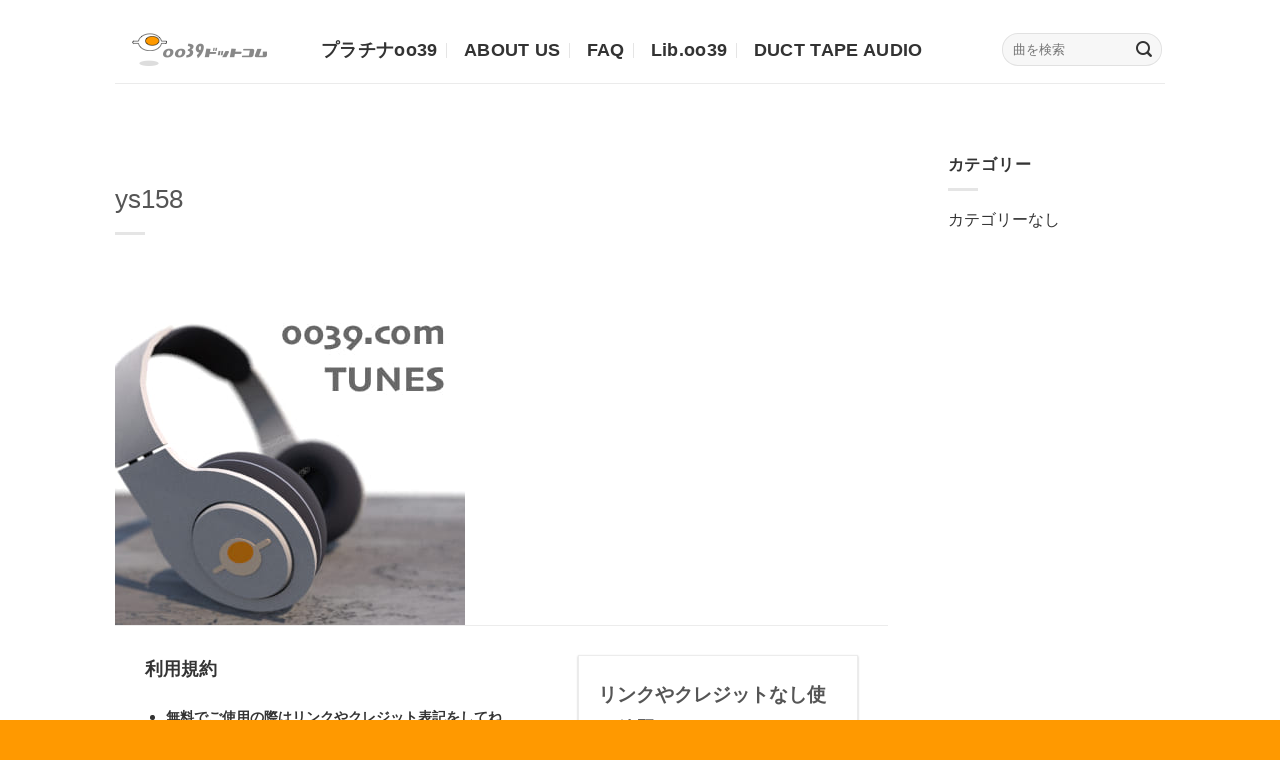

--- FILE ---
content_type: text/html; charset=UTF-8
request_url: https://oo39.com/featured_item_tag/%E3%82%B9%E3%83%81%E3%83%BC%E3%83%AB%E3%83%89%E3%83%A9%E3%83%A0/
body_size: 69262
content:
<!DOCTYPE html>
<html lang="ja" class="loading-site no-js">
<head>
	<meta charset="UTF-8" />
	<link rel="profile" href="http://gmpg.org/xfn/11" />
	<link rel="pingback" href="https://oo39.com/xmlrpc.php" />

	<script>(function(html){html.className = html.className.replace(/\bno-js\b/,'js')})(document.documentElement);</script>
<meta name='robots' content='index, follow, max-image-preview:large, max-snippet:-1, max-video-preview:-1' />
<meta name="viewport" content="width=device-width, initial-scale=1" />
	<!-- This site is optimized with the Yoast SEO plugin v21.2 - https://yoast.com/wordpress/plugins/seo/ -->
	<title>スチールドラム アーカイブ - oo39ドットコム</title>
	<link rel="canonical" href="https://oo39.com/featured_item_tag/スチールドラム/" />
	<meta property="og:locale" content="ja_JP" />
	<meta property="og:type" content="article" />
	<meta property="og:title" content="スチールドラム アーカイブ - oo39ドットコム" />
	<meta property="og:url" content="https://oo39.com/featured_item_tag/スチールドラム/" />
	<meta property="og:site_name" content="oo39ドットコム" />
	<meta name="twitter:card" content="summary_large_image" />
	<meta name="twitter:site" content="@OrsDo" />
	<script type="application/ld+json" class="yoast-schema-graph">{"@context":"https://schema.org","@graph":[{"@type":"CollectionPage","@id":"https://oo39.com/featured_item_tag/%e3%82%b9%e3%83%81%e3%83%bc%e3%83%ab%e3%83%89%e3%83%a9%e3%83%a0/","url":"https://oo39.com/featured_item_tag/%e3%82%b9%e3%83%81%e3%83%bc%e3%83%ab%e3%83%89%e3%83%a9%e3%83%a0/","name":"スチールドラム アーカイブ - oo39ドットコム","isPartOf":{"@id":"https://oo39.com/#website"},"primaryImageOfPage":{"@id":"https://oo39.com/featured_item_tag/%e3%82%b9%e3%83%81%e3%83%bc%e3%83%ab%e3%83%89%e3%83%a9%e3%83%a0/#primaryimage"},"image":{"@id":"https://oo39.com/featured_item_tag/%e3%82%b9%e3%83%81%e3%83%bc%e3%83%ab%e3%83%89%e3%83%a9%e3%83%a0/#primaryimage"},"thumbnailUrl":"https://oo39.com/wp-content/uploads/2023/09/tr_def.jpg","breadcrumb":{"@id":"https://oo39.com/featured_item_tag/%e3%82%b9%e3%83%81%e3%83%bc%e3%83%ab%e3%83%89%e3%83%a9%e3%83%a0/#breadcrumb"},"inLanguage":"ja"},{"@type":"ImageObject","inLanguage":"ja","@id":"https://oo39.com/featured_item_tag/%e3%82%b9%e3%83%81%e3%83%bc%e3%83%ab%e3%83%89%e3%83%a9%e3%83%a0/#primaryimage","url":"https://oo39.com/wp-content/uploads/2023/09/tr_def.jpg","contentUrl":"https://oo39.com/wp-content/uploads/2023/09/tr_def.jpg","width":350,"height":350},{"@type":"BreadcrumbList","@id":"https://oo39.com/featured_item_tag/%e3%82%b9%e3%83%81%e3%83%bc%e3%83%ab%e3%83%89%e3%83%a9%e3%83%a0/#breadcrumb","itemListElement":[{"@type":"ListItem","position":1,"name":"ホーム","item":"https://oo39.com/"},{"@type":"ListItem","position":2,"name":"スチールドラム"}]},{"@type":"WebSite","@id":"https://oo39.com/#website","url":"https://oo39.com/","name":"oo39ドットコム","description":"音楽制作会社｜無料の音楽素材もあるよ！","publisher":{"@id":"https://oo39.com/#organization"},"potentialAction":[{"@type":"SearchAction","target":{"@type":"EntryPoint","urlTemplate":"https://oo39.com/?s={search_term_string}"},"query-input":"required name=search_term_string"}],"inLanguage":"ja"},{"@type":"Organization","@id":"https://oo39.com/#organization","name":"有限会社oo39ドットコム","alternateName":"oo39.com","url":"https://oo39.com/","logo":{"@type":"ImageObject","inLanguage":"ja","@id":"https://oo39.com/#/schema/logo/image/","url":"https://oo39.com/wp-content/uploads/2023/09/oo39.jpg","contentUrl":"https://oo39.com/wp-content/uploads/2023/09/oo39.jpg","width":350,"height":350,"caption":"有限会社oo39ドットコム"},"image":{"@id":"https://oo39.com/#/schema/logo/image/"},"sameAs":["https://twitter.com/OrsDo"]}]}</script>
	<!-- / Yoast SEO plugin. -->


<link rel='dns-prefetch' href='//static.addtoany.com' />
<link rel='dns-prefetch' href='//cdn.jsdelivr.net' />
<link rel='prefetch' href='https://oo39.com/wp-content/themes/flatsome/assets/js/flatsome.js?ver=43f05e0ca79aa585a6aa' />
<link rel='prefetch' href='https://oo39.com/wp-content/themes/flatsome/assets/js/chunk.slider.js?ver=3.17.7' />
<link rel='prefetch' href='https://oo39.com/wp-content/themes/flatsome/assets/js/chunk.popups.js?ver=3.17.7' />
<link rel='prefetch' href='https://oo39.com/wp-content/themes/flatsome/assets/js/chunk.tooltips.js?ver=3.17.7' />
<link rel="alternate" type="application/rss+xml" title="oo39ドットコム &raquo; フィード" href="https://oo39.com/feed/" />
<link rel="alternate" type="application/rss+xml" title="oo39ドットコム &raquo; コメントフィード" href="https://oo39.com/comments/feed/" />
<link rel="alternate" type="application/rss+xml" title="oo39ドットコム &raquo; スチールドラム Tag のフィード" href="https://oo39.com/featured_item_tag/%e3%82%b9%e3%83%81%e3%83%bc%e3%83%ab%e3%83%89%e3%83%a9%e3%83%a0/feed/" />
<style id='wp-img-auto-sizes-contain-inline-css' type='text/css'>
img:is([sizes=auto i],[sizes^="auto," i]){contain-intrinsic-size:3000px 1500px}
/*# sourceURL=wp-img-auto-sizes-contain-inline-css */
</style>
<style id='wp-emoji-styles-inline-css' type='text/css'>

	img.wp-smiley, img.emoji {
		display: inline !important;
		border: none !important;
		box-shadow: none !important;
		height: 1em !important;
		width: 1em !important;
		margin: 0 0.07em !important;
		vertical-align: -0.1em !important;
		background: none !important;
		padding: 0 !important;
	}
/*# sourceURL=wp-emoji-styles-inline-css */
</style>
<style id='wp-block-library-inline-css' type='text/css'>
:root{--wp-block-synced-color:#7a00df;--wp-block-synced-color--rgb:122,0,223;--wp-bound-block-color:var(--wp-block-synced-color);--wp-editor-canvas-background:#ddd;--wp-admin-theme-color:#007cba;--wp-admin-theme-color--rgb:0,124,186;--wp-admin-theme-color-darker-10:#006ba1;--wp-admin-theme-color-darker-10--rgb:0,107,160.5;--wp-admin-theme-color-darker-20:#005a87;--wp-admin-theme-color-darker-20--rgb:0,90,135;--wp-admin-border-width-focus:2px}@media (min-resolution:192dpi){:root{--wp-admin-border-width-focus:1.5px}}.wp-element-button{cursor:pointer}:root .has-very-light-gray-background-color{background-color:#eee}:root .has-very-dark-gray-background-color{background-color:#313131}:root .has-very-light-gray-color{color:#eee}:root .has-very-dark-gray-color{color:#313131}:root .has-vivid-green-cyan-to-vivid-cyan-blue-gradient-background{background:linear-gradient(135deg,#00d084,#0693e3)}:root .has-purple-crush-gradient-background{background:linear-gradient(135deg,#34e2e4,#4721fb 50%,#ab1dfe)}:root .has-hazy-dawn-gradient-background{background:linear-gradient(135deg,#faaca8,#dad0ec)}:root .has-subdued-olive-gradient-background{background:linear-gradient(135deg,#fafae1,#67a671)}:root .has-atomic-cream-gradient-background{background:linear-gradient(135deg,#fdd79a,#004a59)}:root .has-nightshade-gradient-background{background:linear-gradient(135deg,#330968,#31cdcf)}:root .has-midnight-gradient-background{background:linear-gradient(135deg,#020381,#2874fc)}:root{--wp--preset--font-size--normal:16px;--wp--preset--font-size--huge:42px}.has-regular-font-size{font-size:1em}.has-larger-font-size{font-size:2.625em}.has-normal-font-size{font-size:var(--wp--preset--font-size--normal)}.has-huge-font-size{font-size:var(--wp--preset--font-size--huge)}.has-text-align-center{text-align:center}.has-text-align-left{text-align:left}.has-text-align-right{text-align:right}.has-fit-text{white-space:nowrap!important}#end-resizable-editor-section{display:none}.aligncenter{clear:both}.items-justified-left{justify-content:flex-start}.items-justified-center{justify-content:center}.items-justified-right{justify-content:flex-end}.items-justified-space-between{justify-content:space-between}.screen-reader-text{border:0;clip-path:inset(50%);height:1px;margin:-1px;overflow:hidden;padding:0;position:absolute;width:1px;word-wrap:normal!important}.screen-reader-text:focus{background-color:#ddd;clip-path:none;color:#444;display:block;font-size:1em;height:auto;left:5px;line-height:normal;padding:15px 23px 14px;text-decoration:none;top:5px;width:auto;z-index:100000}html :where(.has-border-color){border-style:solid}html :where([style*=border-top-color]){border-top-style:solid}html :where([style*=border-right-color]){border-right-style:solid}html :where([style*=border-bottom-color]){border-bottom-style:solid}html :where([style*=border-left-color]){border-left-style:solid}html :where([style*=border-width]){border-style:solid}html :where([style*=border-top-width]){border-top-style:solid}html :where([style*=border-right-width]){border-right-style:solid}html :where([style*=border-bottom-width]){border-bottom-style:solid}html :where([style*=border-left-width]){border-left-style:solid}html :where(img[class*=wp-image-]){height:auto;max-width:100%}:where(figure){margin:0 0 1em}html :where(.is-position-sticky){--wp-admin--admin-bar--position-offset:var(--wp-admin--admin-bar--height,0px)}@media screen and (max-width:600px){html :where(.is-position-sticky){--wp-admin--admin-bar--position-offset:0px}}

/*# sourceURL=wp-block-library-inline-css */
</style><style id='global-styles-inline-css' type='text/css'>
:root{--wp--preset--aspect-ratio--square: 1;--wp--preset--aspect-ratio--4-3: 4/3;--wp--preset--aspect-ratio--3-4: 3/4;--wp--preset--aspect-ratio--3-2: 3/2;--wp--preset--aspect-ratio--2-3: 2/3;--wp--preset--aspect-ratio--16-9: 16/9;--wp--preset--aspect-ratio--9-16: 9/16;--wp--preset--color--black: #000000;--wp--preset--color--cyan-bluish-gray: #abb8c3;--wp--preset--color--white: #ffffff;--wp--preset--color--pale-pink: #f78da7;--wp--preset--color--vivid-red: #cf2e2e;--wp--preset--color--luminous-vivid-orange: #ff6900;--wp--preset--color--luminous-vivid-amber: #fcb900;--wp--preset--color--light-green-cyan: #7bdcb5;--wp--preset--color--vivid-green-cyan: #00d084;--wp--preset--color--pale-cyan-blue: #8ed1fc;--wp--preset--color--vivid-cyan-blue: #0693e3;--wp--preset--color--vivid-purple: #9b51e0;--wp--preset--gradient--vivid-cyan-blue-to-vivid-purple: linear-gradient(135deg,rgb(6,147,227) 0%,rgb(155,81,224) 100%);--wp--preset--gradient--light-green-cyan-to-vivid-green-cyan: linear-gradient(135deg,rgb(122,220,180) 0%,rgb(0,208,130) 100%);--wp--preset--gradient--luminous-vivid-amber-to-luminous-vivid-orange: linear-gradient(135deg,rgb(252,185,0) 0%,rgb(255,105,0) 100%);--wp--preset--gradient--luminous-vivid-orange-to-vivid-red: linear-gradient(135deg,rgb(255,105,0) 0%,rgb(207,46,46) 100%);--wp--preset--gradient--very-light-gray-to-cyan-bluish-gray: linear-gradient(135deg,rgb(238,238,238) 0%,rgb(169,184,195) 100%);--wp--preset--gradient--cool-to-warm-spectrum: linear-gradient(135deg,rgb(74,234,220) 0%,rgb(151,120,209) 20%,rgb(207,42,186) 40%,rgb(238,44,130) 60%,rgb(251,105,98) 80%,rgb(254,248,76) 100%);--wp--preset--gradient--blush-light-purple: linear-gradient(135deg,rgb(255,206,236) 0%,rgb(152,150,240) 100%);--wp--preset--gradient--blush-bordeaux: linear-gradient(135deg,rgb(254,205,165) 0%,rgb(254,45,45) 50%,rgb(107,0,62) 100%);--wp--preset--gradient--luminous-dusk: linear-gradient(135deg,rgb(255,203,112) 0%,rgb(199,81,192) 50%,rgb(65,88,208) 100%);--wp--preset--gradient--pale-ocean: linear-gradient(135deg,rgb(255,245,203) 0%,rgb(182,227,212) 50%,rgb(51,167,181) 100%);--wp--preset--gradient--electric-grass: linear-gradient(135deg,rgb(202,248,128) 0%,rgb(113,206,126) 100%);--wp--preset--gradient--midnight: linear-gradient(135deg,rgb(2,3,129) 0%,rgb(40,116,252) 100%);--wp--preset--font-size--small: 13px;--wp--preset--font-size--medium: 20px;--wp--preset--font-size--large: 36px;--wp--preset--font-size--x-large: 42px;--wp--preset--spacing--20: 0.44rem;--wp--preset--spacing--30: 0.67rem;--wp--preset--spacing--40: 1rem;--wp--preset--spacing--50: 1.5rem;--wp--preset--spacing--60: 2.25rem;--wp--preset--spacing--70: 3.38rem;--wp--preset--spacing--80: 5.06rem;--wp--preset--shadow--natural: 6px 6px 9px rgba(0, 0, 0, 0.2);--wp--preset--shadow--deep: 12px 12px 50px rgba(0, 0, 0, 0.4);--wp--preset--shadow--sharp: 6px 6px 0px rgba(0, 0, 0, 0.2);--wp--preset--shadow--outlined: 6px 6px 0px -3px rgb(255, 255, 255), 6px 6px rgb(0, 0, 0);--wp--preset--shadow--crisp: 6px 6px 0px rgb(0, 0, 0);}:where(.is-layout-flex){gap: 0.5em;}:where(.is-layout-grid){gap: 0.5em;}body .is-layout-flex{display: flex;}.is-layout-flex{flex-wrap: wrap;align-items: center;}.is-layout-flex > :is(*, div){margin: 0;}body .is-layout-grid{display: grid;}.is-layout-grid > :is(*, div){margin: 0;}:where(.wp-block-columns.is-layout-flex){gap: 2em;}:where(.wp-block-columns.is-layout-grid){gap: 2em;}:where(.wp-block-post-template.is-layout-flex){gap: 1.25em;}:where(.wp-block-post-template.is-layout-grid){gap: 1.25em;}.has-black-color{color: var(--wp--preset--color--black) !important;}.has-cyan-bluish-gray-color{color: var(--wp--preset--color--cyan-bluish-gray) !important;}.has-white-color{color: var(--wp--preset--color--white) !important;}.has-pale-pink-color{color: var(--wp--preset--color--pale-pink) !important;}.has-vivid-red-color{color: var(--wp--preset--color--vivid-red) !important;}.has-luminous-vivid-orange-color{color: var(--wp--preset--color--luminous-vivid-orange) !important;}.has-luminous-vivid-amber-color{color: var(--wp--preset--color--luminous-vivid-amber) !important;}.has-light-green-cyan-color{color: var(--wp--preset--color--light-green-cyan) !important;}.has-vivid-green-cyan-color{color: var(--wp--preset--color--vivid-green-cyan) !important;}.has-pale-cyan-blue-color{color: var(--wp--preset--color--pale-cyan-blue) !important;}.has-vivid-cyan-blue-color{color: var(--wp--preset--color--vivid-cyan-blue) !important;}.has-vivid-purple-color{color: var(--wp--preset--color--vivid-purple) !important;}.has-black-background-color{background-color: var(--wp--preset--color--black) !important;}.has-cyan-bluish-gray-background-color{background-color: var(--wp--preset--color--cyan-bluish-gray) !important;}.has-white-background-color{background-color: var(--wp--preset--color--white) !important;}.has-pale-pink-background-color{background-color: var(--wp--preset--color--pale-pink) !important;}.has-vivid-red-background-color{background-color: var(--wp--preset--color--vivid-red) !important;}.has-luminous-vivid-orange-background-color{background-color: var(--wp--preset--color--luminous-vivid-orange) !important;}.has-luminous-vivid-amber-background-color{background-color: var(--wp--preset--color--luminous-vivid-amber) !important;}.has-light-green-cyan-background-color{background-color: var(--wp--preset--color--light-green-cyan) !important;}.has-vivid-green-cyan-background-color{background-color: var(--wp--preset--color--vivid-green-cyan) !important;}.has-pale-cyan-blue-background-color{background-color: var(--wp--preset--color--pale-cyan-blue) !important;}.has-vivid-cyan-blue-background-color{background-color: var(--wp--preset--color--vivid-cyan-blue) !important;}.has-vivid-purple-background-color{background-color: var(--wp--preset--color--vivid-purple) !important;}.has-black-border-color{border-color: var(--wp--preset--color--black) !important;}.has-cyan-bluish-gray-border-color{border-color: var(--wp--preset--color--cyan-bluish-gray) !important;}.has-white-border-color{border-color: var(--wp--preset--color--white) !important;}.has-pale-pink-border-color{border-color: var(--wp--preset--color--pale-pink) !important;}.has-vivid-red-border-color{border-color: var(--wp--preset--color--vivid-red) !important;}.has-luminous-vivid-orange-border-color{border-color: var(--wp--preset--color--luminous-vivid-orange) !important;}.has-luminous-vivid-amber-border-color{border-color: var(--wp--preset--color--luminous-vivid-amber) !important;}.has-light-green-cyan-border-color{border-color: var(--wp--preset--color--light-green-cyan) !important;}.has-vivid-green-cyan-border-color{border-color: var(--wp--preset--color--vivid-green-cyan) !important;}.has-pale-cyan-blue-border-color{border-color: var(--wp--preset--color--pale-cyan-blue) !important;}.has-vivid-cyan-blue-border-color{border-color: var(--wp--preset--color--vivid-cyan-blue) !important;}.has-vivid-purple-border-color{border-color: var(--wp--preset--color--vivid-purple) !important;}.has-vivid-cyan-blue-to-vivid-purple-gradient-background{background: var(--wp--preset--gradient--vivid-cyan-blue-to-vivid-purple) !important;}.has-light-green-cyan-to-vivid-green-cyan-gradient-background{background: var(--wp--preset--gradient--light-green-cyan-to-vivid-green-cyan) !important;}.has-luminous-vivid-amber-to-luminous-vivid-orange-gradient-background{background: var(--wp--preset--gradient--luminous-vivid-amber-to-luminous-vivid-orange) !important;}.has-luminous-vivid-orange-to-vivid-red-gradient-background{background: var(--wp--preset--gradient--luminous-vivid-orange-to-vivid-red) !important;}.has-very-light-gray-to-cyan-bluish-gray-gradient-background{background: var(--wp--preset--gradient--very-light-gray-to-cyan-bluish-gray) !important;}.has-cool-to-warm-spectrum-gradient-background{background: var(--wp--preset--gradient--cool-to-warm-spectrum) !important;}.has-blush-light-purple-gradient-background{background: var(--wp--preset--gradient--blush-light-purple) !important;}.has-blush-bordeaux-gradient-background{background: var(--wp--preset--gradient--blush-bordeaux) !important;}.has-luminous-dusk-gradient-background{background: var(--wp--preset--gradient--luminous-dusk) !important;}.has-pale-ocean-gradient-background{background: var(--wp--preset--gradient--pale-ocean) !important;}.has-electric-grass-gradient-background{background: var(--wp--preset--gradient--electric-grass) !important;}.has-midnight-gradient-background{background: var(--wp--preset--gradient--midnight) !important;}.has-small-font-size{font-size: var(--wp--preset--font-size--small) !important;}.has-medium-font-size{font-size: var(--wp--preset--font-size--medium) !important;}.has-large-font-size{font-size: var(--wp--preset--font-size--large) !important;}.has-x-large-font-size{font-size: var(--wp--preset--font-size--x-large) !important;}
/*# sourceURL=global-styles-inline-css */
</style>

<style id='classic-theme-styles-inline-css' type='text/css'>
/*! This file is auto-generated */
.wp-block-button__link{color:#fff;background-color:#32373c;border-radius:9999px;box-shadow:none;text-decoration:none;padding:calc(.667em + 2px) calc(1.333em + 2px);font-size:1.125em}.wp-block-file__button{background:#32373c;color:#fff;text-decoration:none}
/*# sourceURL=/wp-includes/css/classic-themes.min.css */
</style>
<link rel='stylesheet' id='contact-form-7-css' href='https://oo39.com/wp-content/plugins/contact-form-7/includes/css/styles.css?ver=5.8' type='text/css' media='all' />
<link rel='stylesheet' id='copy-the-code-css' href='https://oo39.com/wp-content/plugins/copy-the-code/assets/css/copy-the-code.css?ver=2.6.5' type='text/css' media='all' />
<link rel='stylesheet' id='h5ap-public-css' href='https://oo39.com/wp-content/plugins/html5-audio-player-pro/assets/css/style.css?ver=2.3.4' type='text/css' media='all' />
<link rel='stylesheet' id='addtoany-css' href='https://oo39.com/wp-content/plugins/add-to-any/addtoany.min.css?ver=1.16' type='text/css' media='all' />
<link rel='stylesheet' id='flatsome-main-css' href='https://oo39.com/wp-content/themes/flatsome/assets/css/flatsome.css?ver=3.17.7' type='text/css' media='all' />
<style id='flatsome-main-inline-css' type='text/css'>
@font-face {
				font-family: "fl-icons";
				font-display: block;
				src: url(https://oo39.com/wp-content/themes/flatsome/assets/css/icons/fl-icons.eot?v=3.17.7);
				src:
					url(https://oo39.com/wp-content/themes/flatsome/assets/css/icons/fl-icons.eot#iefix?v=3.17.7) format("embedded-opentype"),
					url(https://oo39.com/wp-content/themes/flatsome/assets/css/icons/fl-icons.woff2?v=3.17.7) format("woff2"),
					url(https://oo39.com/wp-content/themes/flatsome/assets/css/icons/fl-icons.ttf?v=3.17.7) format("truetype"),
					url(https://oo39.com/wp-content/themes/flatsome/assets/css/icons/fl-icons.woff?v=3.17.7) format("woff"),
					url(https://oo39.com/wp-content/themes/flatsome/assets/css/icons/fl-icons.svg?v=3.17.7#fl-icons) format("svg");
			}
/*# sourceURL=flatsome-main-inline-css */
</style>
<link rel='stylesheet' id='flatsome-style-css' href='https://oo39.com/wp-content/themes/flatsome-child/style.css?ver=3.0' type='text/css' media='all' />
<script type="text/javascript" id="addtoany-core-js-before">
/* <![CDATA[ */
window.a2a_config=window.a2a_config||{};a2a_config.callbacks=[];a2a_config.overlays=[];a2a_config.templates={};a2a_localize = {
	Share: "共有",
	Save: "ブックマーク",
	Subscribe: "購読",
	Email: "メール",
	Bookmark: "ブックマーク",
	ShowAll: "すべて表示する",
	ShowLess: "小さく表示する",
	FindServices: "サービスを探す",
	FindAnyServiceToAddTo: "追加するサービスを今すぐ探す",
	PoweredBy: "Powered by",
	ShareViaEmail: "メールでシェアする",
	SubscribeViaEmail: "メールで購読する",
	BookmarkInYourBrowser: "ブラウザにブックマーク",
	BookmarkInstructions: "このページをブックマークするには、 Ctrl+D または \u2318+D を押下。",
	AddToYourFavorites: "お気に入りに追加",
	SendFromWebOrProgram: "任意のメールアドレスまたはメールプログラムから送信",
	EmailProgram: "メールプログラム",
	More: "詳細&#8230;",
	ThanksForSharing: "共有ありがとうございます !",
	ThanksForFollowing: "フォローありがとうございます !"
};


//# sourceURL=addtoany-core-js-before
/* ]]> */
</script>
<script type="text/javascript" async src="https://static.addtoany.com/menu/page.js" id="addtoany-core-js"></script>
<script type="text/javascript" src="https://oo39.com/wp-includes/js/jquery/jquery.min.js?ver=3.7.1" id="jquery-core-js"></script>
<script type="text/javascript" async src="https://oo39.com/wp-content/plugins/add-to-any/addtoany.min.js?ver=1.1" id="addtoany-jquery-js"></script>
<link rel="https://api.w.org/" href="https://oo39.com/wp-json/" /><link rel="EditURI" type="application/rsd+xml" title="RSD" href="https://oo39.com/xmlrpc.php?rsd" />
<meta name="generator" content="WordPress 6.9" />
            <script>
                function h5vpLoader({id, source, type}){
                    const element = document.getElementById(id);
                    if(!element){
                        if(type === 'script'){
                            const script = document.createElement('script');
                            script.src = `https://oo39.com/wp-content/plugins/html5-audio-player-pro/${source}`;
                            document.getElementsByTagName("head")[0].appendChild(script);
                        }
                        if(type === 'css'){
                            const link = document.createElement('link');
                            link.href = `https://oo39.com/wp-content/plugins/html5-audio-player-pro/${source}`;
                            link.rel = 'stylesheet';
                            document.getElementsByTagName("head")[0].appendChild(link);
                        }
                    }
                }

                function loadHVPAssets(){
                    const assets = [
                        {id: 'h5ap-public-css', source: 'assets/css/style.css', type: 'css'},
                        {id: 'bplugins-plyrio-css', source: 'assets/css/player.min.css', type: 'css'},
                        {id: 'bplugins-plyrio-js', source: 'js/player.js', type: 'script'},
                        {id: 'h5ap-player-js', source: 'dist/player.js', type: 'script'},
                    ];

                    if(typeof hpublic === 'undefined'){
                        const script = document.createElement('script');
                        script.innerText = `var hpublic = {siteUrl: 'https://oo39.com', userId: 0}`;
                        document.getElementsByTagName("head")[0].appendChild(script);
                    }
                    assets.map(item => h5vpLoader(item));
                }
                document.addEventListener('DOMContentLoaded', function(){
                    const isPlayer = document.querySelector(".h5ap_player");
                    if(isPlayer){
                        loadHVPAssets();
                    }
                })
            </script>
        		<style>
			span.h5ap_single_button {
				background: #000;
				width: 50px !important;
				height: 50px !important;
				border-radius: 50%;
			}
			.h5ap_single_button span svg {
				fill: #ffffff;
				height: 25px !important;
				width: 25px !important;
			}
			#skin_default .plyr__control,#skin_default .plyr__time{color: #4f5b5f}
			#skin_default .plyr__control:hover{background: #ff9900;color: #fff}
			#skin_default .plyr__controls {background: #fff}
			#skin_default .plyr__controls__item input {color: #ff9900}
			/* Custom Css */
						</style>
		<style>.bg{opacity: 0; transition: opacity 1s; -webkit-transition: opacity 1s;} .bg-loaded{opacity: 1;}</style><link rel="icon" href="https://oo39.com/wp-content/uploads/2023/09/cropped-favicon-32x32.png" sizes="32x32" />
<link rel="icon" href="https://oo39.com/wp-content/uploads/2023/09/cropped-favicon-192x192.png" sizes="192x192" />
<link rel="apple-touch-icon" href="https://oo39.com/wp-content/uploads/2023/09/cropped-favicon-180x180.png" />
<meta name="msapplication-TileImage" content="https://oo39.com/wp-content/uploads/2023/09/cropped-favicon-270x270.png" />
<style id="custom-css" type="text/css">:root {--primary-color: #333333;}.header-main{height: 83px}#logo img{max-height: 83px}#logo{width:176px;}.header-bottom{min-height: 10px}.header-top{min-height: 20px}.transparent .header-main{height: 90px}.transparent #logo img{max-height: 90px}.has-transparent + .page-title:first-of-type,.has-transparent + #main > .page-title,.has-transparent + #main > div > .page-title,.has-transparent + #main .page-header-wrapper:first-of-type .page-title{padding-top: 90px;}.header.show-on-scroll,.stuck .header-main{height:70px!important}.stuck #logo img{max-height: 70px!important}.search-form{ width: 84%;}.header-bg-color {background-color: rgba(255,255,255,0.9)}.header-bottom {background-color: #f1f1f1}.top-bar-nav > li > a{line-height: 16px }.header-main .nav > li > a{line-height: 16px }.header-wrapper:not(.stuck) .header-main .header-nav{margin-top: 16px }@media (max-width: 549px) {.header-main{height: 70px}#logo img{max-height: 70px}}/* Color */.accordion-title.active, .has-icon-bg .icon .icon-inner,.logo a, .primary.is-underline, .primary.is-link, .badge-outline .badge-inner, .nav-outline > li.active> a,.nav-outline >li.active > a, .cart-icon strong,[data-color='primary'], .is-outline.primary{color: #333333;}/* Color !important */[data-text-color="primary"]{color: #333333!important;}/* Background Color */[data-text-bg="primary"]{background-color: #333333;}/* Background */.scroll-to-bullets a,.featured-title, .label-new.menu-item > a:after, .nav-pagination > li > .current,.nav-pagination > li > span:hover,.nav-pagination > li > a:hover,.has-hover:hover .badge-outline .badge-inner,button[type="submit"], .button.wc-forward:not(.checkout):not(.checkout-button), .button.submit-button, .button.primary:not(.is-outline),.featured-table .title,.is-outline:hover, .has-icon:hover .icon-label,.nav-dropdown-bold .nav-column li > a:hover, .nav-dropdown.nav-dropdown-bold > li > a:hover, .nav-dropdown-bold.dark .nav-column li > a:hover, .nav-dropdown.nav-dropdown-bold.dark > li > a:hover, .header-vertical-menu__opener ,.is-outline:hover, .tagcloud a:hover,.grid-tools a, input[type='submit']:not(.is-form), .box-badge:hover .box-text, input.button.alt,.nav-box > li > a:hover,.nav-box > li.active > a,.nav-pills > li.active > a ,.current-dropdown .cart-icon strong, .cart-icon:hover strong, .nav-line-bottom > li > a:before, .nav-line-grow > li > a:before, .nav-line > li > a:before,.banner, .header-top, .slider-nav-circle .flickity-prev-next-button:hover svg, .slider-nav-circle .flickity-prev-next-button:hover .arrow, .primary.is-outline:hover, .button.primary:not(.is-outline), input[type='submit'].primary, input[type='submit'].primary, input[type='reset'].button, input[type='button'].primary, .badge-inner{background-color: #333333;}/* Border */.nav-vertical.nav-tabs > li.active > a,.scroll-to-bullets a.active,.nav-pagination > li > .current,.nav-pagination > li > span:hover,.nav-pagination > li > a:hover,.has-hover:hover .badge-outline .badge-inner,.accordion-title.active,.featured-table,.is-outline:hover, .tagcloud a:hover,blockquote, .has-border, .cart-icon strong:after,.cart-icon strong,.blockUI:before, .processing:before,.loading-spin, .slider-nav-circle .flickity-prev-next-button:hover svg, .slider-nav-circle .flickity-prev-next-button:hover .arrow, .primary.is-outline:hover{border-color: #333333}.nav-tabs > li.active > a{border-top-color: #333333}.widget_shopping_cart_content .blockUI.blockOverlay:before { border-left-color: #333333 }.woocommerce-checkout-review-order .blockUI.blockOverlay:before { border-left-color: #333333 }/* Fill */.slider .flickity-prev-next-button:hover svg,.slider .flickity-prev-next-button:hover .arrow{fill: #333333;}/* Focus */.primary:focus-visible, .submit-button:focus-visible, button[type="submit"]:focus-visible { outline-color: #333333!important; }/* Background Color */[data-icon-label]:after, .secondary.is-underline:hover,.secondary.is-outline:hover,.icon-label,.button.secondary:not(.is-outline),.button.alt:not(.is-outline), .badge-inner.on-sale, .button.checkout, .single_add_to_cart_button, .current .breadcrumb-step{ background-color:#ff9900; }[data-text-bg="secondary"]{background-color: #ff9900;}/* Color */.secondary.is-underline,.secondary.is-link, .secondary.is-outline,.stars a.active, .star-rating:before, .woocommerce-page .star-rating:before,.star-rating span:before, .color-secondary{color: #ff9900}/* Color !important */[data-text-color="secondary"]{color: #ff9900!important;}/* Border */.secondary.is-outline:hover{border-color:#ff9900}/* Focus */.secondary:focus-visible, .alt:focus-visible { outline-color: #ff9900!important; }.success.is-underline:hover,.success.is-outline:hover,.success{background-color: #20c79b}.success-color, .success.is-link, .success.is-outline{color: #20c79b;}.success-border{border-color: #20c79b!important;}/* Color !important */[data-text-color="success"]{color: #20c79b!important;}/* Background Color */[data-text-bg="success"]{background-color: #20c79b;}body{color: #333333}body{font-size: 100%;}@media screen and (max-width: 549px){body{font-size: 100%;}}body{font-family: "Noto Sans", sans-serif;}body {font-weight: 400;font-style: normal;}h1,h2,h3,h4,h5,h6,.heading-font, .off-canvas-center .nav-sidebar.nav-vertical > li > a{font-family: "Noto Sans", sans-serif;}h1,h2,h3,h4,h5,h6,.heading-font,.banner h1,.banner h2 {font-weight: 400;font-style: normal;}.alt-font{font-family: "Dancing Script", sans-serif;}.alt-font {font-weight: 400!important;font-style: normal!important;}.breadcrumbs{text-transform: none;}button,.button{text-transform: none;}.nav > li > a, .links > li > a{text-transform: none;}.section-title span{text-transform: none;}h3.widget-title,span.widget-title{text-transform: none;}.header:not(.transparent) .header-nav-main.nav > li > a {color: #333333;}a{color: #ff9900;}a:hover{color: #ff9900;}.tagcloud a:hover{border-color: #ff9900;background-color: #ff9900;}.footer-1{background-color: #ff9900}.absolute-footer, html{background-color: #ff9900}.nav-vertical-fly-out > li + li {border-top-width: 1px; border-top-style: solid;}.label-new.menu-item > a:after{content:"New";}.label-hot.menu-item > a:after{content:"Hot";}.label-sale.menu-item > a:after{content:"Sale";}.label-popular.menu-item > a:after{content:"人気";}</style>		<style type="text/css" id="wp-custom-css">
			
*{
font-family: "Helvetica Neue", "Helvetica", "Hiragino Sans", "Hiragino Kaku Gothic ProN", "Arial", "Yu Gothic", "Meiryo", "sans-serif";
}

.section_title{
  font-weight: 900;
	font-size:5rem;
}
}

.kaisha {
width: 100%;
}

.kaisha th,
.kaisha td {
border: none;
padding: 20px;
color:#ffffff;
font-weight: bold;
}

.kaisha th {
font-weight: bold;
}

@media screen and (max-width: 767px) {
.kaisha,
.kaisha tr,
.kaisha td,
.kaisha th {display:block;}
.kaisha th {width:auto;}
}

html {
  scroll-behavior: smooth;
}




.foot_menulist{
	
}

.foot_menulist a:link { color: #333; text-decoration: none;}
.foot_menulist a:visited { color: #333;}
.foot_menulist a:hover { color: #333; border-bottom: 1px dotted;}
.foot_menulist a:active { color: #333;}


/*! * * * * * * * * * * * * * * * * * * * *\  
 contactform7カスタマイズcss
\* * * * * * * * * * * * * * * * * * * * */

.wpcf7 input[type="text"],
.wpcf7 input[type="email"],
.wpcf7 textarea
{
  background-color: #fff;
  color: #333;
	width: 100%;
  margin: 0;
  padding: .5em 1em;
  border: 1px solid #ccc;
  border-radius: 0;
  box-shadow: none;
  background-color: #fff;
  color: inherit;
  font-family: inherit;
  font-weight: inherit;
  font-size: inherit;
  box-sizing: border-box;
  -webkit-appearance: none;
  -moz-appearance: none;
  appearance: none;
}

.wpcf7 .wpcf7-form p {
	margin-bottom: 2em;
}
.wpcf7 ::placeholder {
  color: #bbb;
	font-weight: normal;
}

.wpcf7 input[type="text"],
.wpcf7 input[type="email"]
{
	height:50px;
}
#submit_btn {
    width: 100%;
}
.grecaptcha-badge { visibility: hidden; }

/*リキャプチャ*/
.recapcha-text{
	font-size:small;
}
.recapcha-text a{
  color: #7a9c59;
  text-decoration: underline;
}

/*faqテスト*/

.faq-h1 {
  position: relative;
  padding: 0.6em;
  background: -webkit-repeating-linear-gradient(-45deg, #fff5df, #fff5df 4px,#ffe4b1 3px, #ffe4b1 8px);
  background: repeating-linear-gradient(-45deg, #fff5df, #fff5df 4px,#ffe4b1 3px, #ffe4b1 8px);
  border-radius: 7px;
	font-size:150%;
	font-weight:bold;
	
}

.faq-h1:after {
  position: absolute;
  content: '';
  top: 100%;
  left: 30px;
  border: 15px solid transparent;
  border-top: 15px solid #ffebbe;
  width: 0;
  height: 0;
}
		</style>
		<style id="kirki-inline-styles">/* cyrillic-ext */
@font-face {
  font-family: 'Noto Sans';
  font-style: normal;
  font-weight: 400;
  font-stretch: normal;
  font-display: swap;
  src: url(https://oo39.com/wp-content/fonts/noto-sans/font) format('woff');
  unicode-range: U+0460-052F, U+1C80-1C8A, U+20B4, U+2DE0-2DFF, U+A640-A69F, U+FE2E-FE2F;
}
/* cyrillic */
@font-face {
  font-family: 'Noto Sans';
  font-style: normal;
  font-weight: 400;
  font-stretch: normal;
  font-display: swap;
  src: url(https://oo39.com/wp-content/fonts/noto-sans/font) format('woff');
  unicode-range: U+0301, U+0400-045F, U+0490-0491, U+04B0-04B1, U+2116;
}
/* devanagari */
@font-face {
  font-family: 'Noto Sans';
  font-style: normal;
  font-weight: 400;
  font-stretch: normal;
  font-display: swap;
  src: url(https://oo39.com/wp-content/fonts/noto-sans/font) format('woff');
  unicode-range: U+0900-097F, U+1CD0-1CF9, U+200C-200D, U+20A8, U+20B9, U+20F0, U+25CC, U+A830-A839, U+A8E0-A8FF, U+11B00-11B09;
}
/* greek-ext */
@font-face {
  font-family: 'Noto Sans';
  font-style: normal;
  font-weight: 400;
  font-stretch: normal;
  font-display: swap;
  src: url(https://oo39.com/wp-content/fonts/noto-sans/font) format('woff');
  unicode-range: U+1F00-1FFF;
}
/* greek */
@font-face {
  font-family: 'Noto Sans';
  font-style: normal;
  font-weight: 400;
  font-stretch: normal;
  font-display: swap;
  src: url(https://oo39.com/wp-content/fonts/noto-sans/font) format('woff');
  unicode-range: U+0370-0377, U+037A-037F, U+0384-038A, U+038C, U+038E-03A1, U+03A3-03FF;
}
/* vietnamese */
@font-face {
  font-family: 'Noto Sans';
  font-style: normal;
  font-weight: 400;
  font-stretch: normal;
  font-display: swap;
  src: url(https://oo39.com/wp-content/fonts/noto-sans/font) format('woff');
  unicode-range: U+0102-0103, U+0110-0111, U+0128-0129, U+0168-0169, U+01A0-01A1, U+01AF-01B0, U+0300-0301, U+0303-0304, U+0308-0309, U+0323, U+0329, U+1EA0-1EF9, U+20AB;
}
/* latin-ext */
@font-face {
  font-family: 'Noto Sans';
  font-style: normal;
  font-weight: 400;
  font-stretch: normal;
  font-display: swap;
  src: url(https://oo39.com/wp-content/fonts/noto-sans/font) format('woff');
  unicode-range: U+0100-02BA, U+02BD-02C5, U+02C7-02CC, U+02CE-02D7, U+02DD-02FF, U+0304, U+0308, U+0329, U+1D00-1DBF, U+1E00-1E9F, U+1EF2-1EFF, U+2020, U+20A0-20AB, U+20AD-20C0, U+2113, U+2C60-2C7F, U+A720-A7FF;
}
/* latin */
@font-face {
  font-family: 'Noto Sans';
  font-style: normal;
  font-weight: 400;
  font-stretch: normal;
  font-display: swap;
  src: url(https://oo39.com/wp-content/fonts/noto-sans/font) format('woff');
  unicode-range: U+0000-00FF, U+0131, U+0152-0153, U+02BB-02BC, U+02C6, U+02DA, U+02DC, U+0304, U+0308, U+0329, U+2000-206F, U+20AC, U+2122, U+2191, U+2193, U+2212, U+2215, U+FEFF, U+FFFD;
}/* vietnamese */
@font-face {
  font-family: 'Dancing Script';
  font-style: normal;
  font-weight: 400;
  font-display: swap;
  src: url(https://oo39.com/wp-content/fonts/dancing-script/font) format('woff');
  unicode-range: U+0102-0103, U+0110-0111, U+0128-0129, U+0168-0169, U+01A0-01A1, U+01AF-01B0, U+0300-0301, U+0303-0304, U+0308-0309, U+0323, U+0329, U+1EA0-1EF9, U+20AB;
}
/* latin-ext */
@font-face {
  font-family: 'Dancing Script';
  font-style: normal;
  font-weight: 400;
  font-display: swap;
  src: url(https://oo39.com/wp-content/fonts/dancing-script/font) format('woff');
  unicode-range: U+0100-02BA, U+02BD-02C5, U+02C7-02CC, U+02CE-02D7, U+02DD-02FF, U+0304, U+0308, U+0329, U+1D00-1DBF, U+1E00-1E9F, U+1EF2-1EFF, U+2020, U+20A0-20AB, U+20AD-20C0, U+2113, U+2C60-2C7F, U+A720-A7FF;
}
/* latin */
@font-face {
  font-family: 'Dancing Script';
  font-style: normal;
  font-weight: 400;
  font-display: swap;
  src: url(https://oo39.com/wp-content/fonts/dancing-script/font) format('woff');
  unicode-range: U+0000-00FF, U+0131, U+0152-0153, U+02BB-02BC, U+02C6, U+02DA, U+02DC, U+0304, U+0308, U+0329, U+2000-206F, U+20AC, U+2122, U+2191, U+2193, U+2212, U+2215, U+FEFF, U+FFFD;
}</style><link rel='stylesheet' id='su-icons-css' href='https://oo39.com/wp-content/plugins/shortcodes-ultimate/includes/css/icons.css?ver=1.1.5' type='text/css' media='all' />
<link rel='stylesheet' id='su-shortcodes-css' href='https://oo39.com/wp-content/plugins/shortcodes-ultimate/includes/css/shortcodes.css?ver=5.13.2' type='text/css' media='all' />
</head>

<body class="archive tax-featured_item_tag term-539 wp-theme-flatsome wp-child-theme-flatsome-child lightbox nav-dropdown-has-arrow nav-dropdown-has-shadow nav-dropdown-has-border featured-item-category-bgm featured-item-category-world featured-item-tag- featured-item-tag-oo39">


<a class="skip-link screen-reader-text" href="#main">Skip to content</a>

<div id="wrapper">

	
	<header id="header" class="header has-sticky sticky-jump">
		<div class="header-wrapper">
			<div id="masthead" class="header-main ">
      <div class="header-inner flex-row container logo-left medium-logo-center" role="navigation">

          <!-- Logo -->
          <div id="logo" class="flex-col logo">
            
<!-- Header logo -->
<a href="https://oo39.com/" title="oo39ドットコム - 音楽制作会社｜無料の音楽素材もあるよ！" rel="home">
		<img width="170" height="53" src="https://oo39.com/wp-content/uploads/2023/09/TopLogo.png" class="header_logo header-logo" alt="oo39ドットコム"/><img  width="170" height="53" src="https://oo39.com/wp-content/uploads/2023/09/TopLogo.png" class="header-logo-dark" alt="oo39ドットコム"/></a>
          </div>

          <!-- Mobile Left Elements -->
          <div class="flex-col show-for-medium flex-left">
            <ul class="mobile-nav nav nav-left ">
              <li class="nav-icon has-icon">
  		<a href="#" data-open="#main-menu" data-pos="left" data-bg="main-menu-overlay" data-color="" class="is-small" aria-label="Menu" aria-controls="main-menu" aria-expanded="false">

		  <i class="icon-menu" ></i>
		  		</a>
	</li>
            </ul>
          </div>

          <!-- Left Elements -->
          <div class="flex-col hide-for-medium flex-left
            flex-grow">
            <ul class="header-nav header-nav-main nav nav-left  nav-divided nav-size-xlarge nav-spacing-xlarge nav-uppercase" >
              <li id="menu-item-28" class="menu-item menu-item-type-post_type menu-item-object-page menu-item-28 menu-item-design-default"><a href="https://oo39.com/platinumoo39/" class="nav-top-link">プラチナoo39</a></li>
<li id="menu-item-33" class="menu-item menu-item-type-custom menu-item-object-custom menu-item-home menu-item-33 menu-item-design-default"><a href="https://oo39.com/#aboutus" class="nav-top-link">ABOUT US</a></li>
<li id="menu-item-36" class="menu-item menu-item-type-post_type menu-item-object-page menu-item-36 menu-item-design-default"><a href="https://oo39.com/faq/" class="nav-top-link">FAQ</a></li>
<li id="menu-item-1985" class="menu-item menu-item-type-custom menu-item-object-custom menu-item-1985 menu-item-design-default"><a href="https://lib.oo39.com" class="nav-top-link">Lib.oo39</a></li>
<li id="menu-item-27" class="menu-item menu-item-type-custom menu-item-object-custom menu-item-27 menu-item-design-default"><a href="https://ducttapeaudio.com/" class="nav-top-link">DUCT TAPE AUDIO</a></li>
            </ul>
          </div>

          <!-- Right Elements -->
          <div class="flex-col hide-for-medium flex-right">
            <ul class="header-nav header-nav-main nav nav-right  nav-divided nav-size-xlarge nav-spacing-xlarge nav-uppercase">
              <li class="header-search-form search-form html relative has-icon">
	<div class="header-search-form-wrapper">
		<div class="searchform-wrapper ux-search-box relative form-flat is-normal"><form method="get" class="searchform" action="https://oo39.com/" role="search">
		<div class="flex-row relative">
			<div class="flex-col flex-grow">
	   	   <input type="search" class="search-field mb-0" name="s" value="" id="s" placeholder="曲を検索" />
			</div>
			<div class="flex-col">
				<button type="submit" class="ux-search-submit submit-button secondary button icon mb-0" aria-label="Submit">
					<i class="icon-search" ></i>				</button>
			</div>
		</div>
    <div class="live-search-results text-left z-top"></div>
</form>
</div>	</div>
</li>
            </ul>
          </div>

          <!-- Mobile Right Elements -->
          <div class="flex-col show-for-medium flex-right">
            <ul class="mobile-nav nav nav-right ">
                          </ul>
          </div>

      </div>

            <div class="container"><div class="top-divider full-width"></div></div>
      </div>

<div class="header-bg-container fill"><div class="header-bg-image fill"></div><div class="header-bg-color fill"></div></div>		</div>
	</header>

	
	<main id="main" class="">

<div id="content" class="blog-wrapper blog-archive page-wrapper">
		<header class="archive-page-header">
	<div class="row">
	<div class="large-12 text-center col">
	<h1 class="page-title is-large uppercase">
			</h1>
		</div>
	</div>
</header>


<div class="row row-large ">

	<div class="large-9 col">
		<div id="post-list">


<article id="post-1194" class="post-1194 featured_item type-featured_item status-publish has-post-thumbnail hentry featured_item_category-bgm featured_item_category-world featured_item_tag-538 featured_item_tag-539 featured_item_tag-540 featured_item_tag-541 featured_item_tag-288 featured_item_tag-237 featured_item_tag-38 featured_item_tag-534 featured_item_tag-oo39 featured_item_tag-101 featured_item_tag-274">
	<div class="article-inner ">

		<header class="entry-header">
	  	<div class="entry-header-text text-left">
			   	<h6 class="entry-category is-xsmall"></h6><h2 class="entry-title"><a href="https://oo39.com/platinumoo39/bgm,world/ys158/" rel="bookmark" class="plain">ys158</a></h2><div class="entry-divider is-divider small"></div>
			</div>
		</header>
				<div class="entry-image-float">
	 		<a href="https://oo39.com/platinumoo39/bgm,world/ys158/">
    <img width="350" height="350" src="https://oo39.com/wp-content/uploads/2023/09/tr_def.jpg" class="attachment-large size-large wp-post-image" alt="" decoding="async" fetchpriority="high" srcset="https://oo39.com/wp-content/uploads/2023/09/tr_def.jpg 350w, https://oo39.com/wp-content/uploads/2023/09/tr_def-300x300.jpg 300w, https://oo39.com/wp-content/uploads/2023/09/tr_def-150x150.jpg 150w" sizes="(max-width: 350px) 100vw, 350px" /></a>
				 	</div>
 				<div class="entry-content">
			<section class="section" id="section_65491186">
		<div class="bg section-bg fill bg-fill  bg-loaded" >

			
			
			
	<div class="is-border"
		style="border-width:1px 0px 0px 0px;">
	</div>

		</div>

		

		<div class="section-content relative">
			

<div class="row"  id="row-1957794802">


	<div id="col-2046577347" class="col medium-7 small-12 large-7"  >
				<div class="col-inner"  >
			
			

<p style="text-align: left;"><span style="font-size: 110%;"><strong>利用規約</strong></span></p>
<ul>
<li><span style="font-size: 85%;"><strong>無料でご使用の際はリンクやクレジット表記をしてね。<br /></strong></span></li>
<li><span style="font-size: 85%;"><strong>商用利用OK！利用報告の必要もありません。</strong></span></li>
<li style="text-align: left;"><span style="font-size: 85%;"><strong>使用する作品に制限はありません。ちょっとエッチなやつとかでも全然オッケーです。</strong></span></li>
<li style="text-align: left;"><span style="font-size: 85%;"><strong>楽曲自体を売ったり、再配布、自分が作曲したことにしちゃう、等はダメです。インチキ禁止！</strong></span></li>
<li style="text-align: left;"><span style="font-size: 85%;"><strong>楽曲の権利を譲渡したり著作権を放棄したものではないよ。著作権はoo39ドットコムにあります。</strong></span></li>
<li style="text-align: left;"><span style="font-size: 85%;"><strong>YouTubeのコンテンツID（Contents ID）に登録しちゃダメだよ！</strong></span></li>
<li style="text-align: left;"><span style="font-size: 85%;"><strong>よくあるご質問やお約束事をFAQにまとめてあります。ご使用前に<a href="https://oo39.com/faq/">FAQ</a>をご覧くださいませ。</strong></span></li>
</ul>
<div class="row"  id="row-2069048925">


	<div id="col-691228972" class="col small-12 large-12"  >
				<div class="col-inner" style="background-color:rgb(250, 250, 250);" >
			
	<div class="is-border is-dashed"
		style="border-width:1px 1px 1px 1px;">
	</div>
			



<p><span style="font-size: 80%;"><strong>クレジット表記の例（コピペOK）</strong><br>曲のURLは変更になる事があるので、oo39のトップページへのリンクだと嬉しいです。</span></p><p><span style="font-size: 80%;"><credit>oo39ドットコム https://oo39.com</a></credit></span></p>


		</div>
				
<style>
#col-691228972 > .col-inner {
  padding: 10px 10px 10px 20px;
  margin: 0px 0px 0px 0px;
}
</style>
	</div>

	

</div>

<p>＼このページをシェア／</p>


<div class="addtoany_shortcode"><div class="a2a_kit a2a_kit_size_32 addtoany_list" data-a2a-url="https://oo39.com/platinumoo39/bgm,world/ys158/" data-a2a-title="ys158"><a class="a2a_button_twitter" href="https://www.addtoany.com/add_to/twitter?linkurl=https%3A%2F%2Foo39.com%2Fplatinumoo39%2Fbgm%2Cworld%2Fys158%2F&amp;linkname=ys158" title="Twitter" rel="nofollow noopener" target="_blank"></a><a class="a2a_button_facebook" href="https://www.addtoany.com/add_to/facebook?linkurl=https%3A%2F%2Foo39.com%2Fplatinumoo39%2Fbgm%2Cworld%2Fys158%2F&amp;linkname=ys158" title="Facebook" rel="nofollow noopener" target="_blank"></a><a class="a2a_button_line" href="https://www.addtoany.com/add_to/line?linkurl=https%3A%2F%2Foo39.com%2Fplatinumoo39%2Fbgm%2Cworld%2Fys158%2F&amp;linkname=ys158" title="Line" rel="nofollow noopener" target="_blank"></a><a class="a2a_button_pocket" href="https://www.addtoany.com/add_to/pocket?linkurl=https%3A%2F%2Foo39.com%2Fplatinumoo39%2Fbgm%2Cworld%2Fys158%2F&amp;linkname=ys158" title="Pocket" rel="nofollow noopener" target="_blank"></a><a class="a2a_button_hatena" href="https://www.addtoany.com/add_to/hatena?linkurl=https%3A%2F%2Foo39.com%2Fplatinumoo39%2Fbgm%2Cworld%2Fys158%2F&amp;linkname=ys158" title="Hatena" rel="nofollow noopener" target="_blank"></a><a class="a2a_button_copy_link" href="https://www.addtoany.com/add_to/copy_link?linkurl=https%3A%2F%2Foo39.com%2Fplatinumoo39%2Fbgm%2Cworld%2Fys158%2F&amp;linkname=ys158" title="Copy Link" rel="nofollow noopener" target="_blank"></a></div></div>


		</div>
					</div>

	

	<div id="col-2089057593" class="col medium-8 small-12 large-5 col-hover-focus"  >
				<div class="col-inner text-left box-shadow-1 box-shadow-2-hover"  >
			
	<div class="is-border"
		style="border-width:1px 1px 1px 1px;margin:0px 0px 0px 0px;">
	</div>
			

<h2><strong><span style="font-size: 75%;">リンクやクレジットなし使い放題<br />全曲WAVファイルダウンロード</span></strong></h2>
<p><span style="font-size: 75%;">リンクやクレジット表記ナシで使いたい場合や、高音質なWAVファイル版が欲しい！というお客サマは『DUCT TAPE AUDIO』にご加入くださいませ。<br />プラチナoo39で公開中の楽曲を全て『DUCT TAPE AUDIO』で公開中です。<br /></span></p>
<p><strong><span style="font-size: 80%;"><div class="su-list foot_menulist" style="margin-left:0px"></span></strong></p>
<ul>
<li><i class="sui sui-check-circle" style="color:#333"></i> <strong><span style="font-size: 80%;">リンクやクレジット表記なし</span></strong></li>
<li><i class="sui sui-check-circle" style="color:#333"></i> <strong><span style="font-size: 80%;">全曲WAVファイルダウンロード</span></strong></li>
<li><i class="sui sui-check-circle" style="color:#333"></i> <strong><span style="font-size: 80%;">プラチナoo39以外の曲も全部使い放題</span></strong></li>
</ul>
<p><strong><span style="font-size: 80%;"></div></span></strong></p>
<p style="text-align: center;"><span style="font-size: 250%; font-weight: bold;">¥1,210</span> / １ヶ月</p>
<a href="https://ducttapeaudio.com/featured_item/album-pt-oo39/" target="_self" class="button primary expand"  style="border-radius:99px;">
    <span>DUCT TAPE AUDIO</span>
  </a>


	<div id="text-3386015086" class="text">
		

<p><span style="font-size: 80%;">DUCT TAPE AUDIOの詳しいサービス内容は<a href="https://ducttapeaudio.com/subscribeinfo/">コチラ</a></span></p>
		
<style>
#text-3386015086 {
  text-align: center;
}
</style>
	</div>
	

		</div>
				
<style>
#col-2089057593 > .col-inner {
  padding: 20px 20px 20px 20px;
}
</style>
	</div>

	

</div>

		</div>

		
<style>
#section_65491186 {
  padding-top: 30px;
  padding-bottom: 30px;
}
</style>
	</section>
	
	
</div>
		<div class="clearfix"></div>
		<footer class="entry-meta clearfix">
	
	</footer>
	</div>
</article>



</div>

	</div>
	<div class="post-sidebar large-3 col">
				<div id="secondary" class="widget-area " role="complementary">
		<aside id="categories-2" class="widget widget_categories"><span class="widget-title "><span>カテゴリー</span></span><div class="is-divider small"></div>
			<ul>
				<li class="cat-item-none">カテゴリーなし</li>			</ul>

			</aside></div>
			</div>
</div>

</div>


</main>

<footer id="footer" class="footer-wrapper">

	
<!-- FOOTER 1 -->
<div class="footer-widgets footer footer-1">
		<div class="row large-columns-1 mb-0">
	   		<div id="block-10" class="col pb-0 widget widget_block">	<section class="section" id="section_1326636674">
		<div class="bg section-bg fill bg-fill  bg-loaded" >

			
			
			

		</div>

		

		<div class="section-content relative">
			

	<div id="gap-620504736" class="gap-element clearfix" style="display:block; height:auto;">
		
<style>
#gap-620504736 {
  padding-top: 80px;
}
</style>
	</div>
	

<div class="row"  id="row-639635664">


	<div id="col-1922860752" class="col medium-6 small-12 large-3 medium-col-first"  >
				<div class="col-inner"  >
			
			

<h5><span style="color: #333333;"><strong>CONTENTS</strong></span></h5>
<p><div class="su-list foot_menulist" style="margin-left:0px"></p>
<ul>
<li><i class="sui sui-chevron-right" style="color:#333"></i> <span style="font-size: 80%;"><a href="https://oo39.com/platinumoo39/">プラチナoo39</a></span></li>
<li><i class="sui sui-chevron-right" style="color:#333"></i> <span style="font-size: 80%;"><a href="https://friendlypops.oo39.com" target="_blank" rel="noopener">フレンドリーポップス</a></span></li>
<li><i class="sui sui-chevron-right" style="color:#333"></i> <span style="font-size: 80%;"><a href="https://lib.oo39.com" target="_blank" rel="noopener">Lib.oo39</a></span></li>
<li><i class="sui sui-chevron-right" style="color:#333"></i> <span style="font-size: 80%;"><a href="https://ducttapeaudio.com/" target="_blank" rel="noopener">DUCT TAPE AUDIO</a></span></li>
<li><i class="sui sui-chevron-right" style="color:#333"></i> <span style="font-size: 80%;"><a href="https://oo39.com/#aboutus">ABOUT US</a></span></li>
<li><i class="sui sui-chevron-right" style="color:#333"></i> <span style="font-size: 80%;"><a href="https://oo39.com/faq/">FAQ</a></span></li>
</ul>
<p></div></p>

		</div>
					</div>

	

	<div id="col-1054830747" class="col medium-12 small-12 large-5"  >
				<div class="col-inner"  >
			
			

<div class="row row-small"  id="row-1137206701">


	<div id="col-287982216" class="col medium-11 small-12 large-11"  >
				<div class="col-inner"  >
			
			

<h5><span style="color: #333333;"><strong>CONTACT US</strong></span></h5>
<p><span style="font-size: 75%;">X（旧Twitter）で最新情報などつぶやきます。Follow us！<br />
ちょっとした質問などはお気軽にエックスでもどうぞ。</span></p>
<p><span style="font-size: 75%;">音楽制作会社　oo39ドットコム<br />
〒002-8042　札幌市北区東茨戸2条1丁目10-7<br />
</span><span style="font-size: 75%;">store_manager@oo39.com</span></p>
<div class="social-icons follow-icons" style="font-size:70%"><a href="https://twitter.com/OrsDo" data-label="Twitter" target="_blank" rel="noopener noreferrer nofollow" class="icon primary button circle twitter tooltip" title="Twitterでフォロー" aria-label="Twitterでフォロー" ><i class="icon-twitter" ></i></a></div>


		</div>
					</div>

	

</div>

		</div>
					</div>

	

	<div id="col-883684573" class="col medium-6 small-12 large-4 medium-col-first"  >
				<div class="col-inner"  >
			
			

<p><img loading="lazy" decoding="async" src="https://oo39.sakura.ne.jp/oo392309/wp-content/uploads/2023/09/footer_logo01-3.png" alt="oo39ドットコムキャラクター" width="300" height="135" /></p>
	<div id="gap-490839277" class="gap-element clearfix" style="display:block; height:auto;">
		
<style>
#gap-490839277 {
  padding-top: 30px;
}
</style>
	</div>
	

<p style="text-align: center;"><span style="font-size: 75%;">Copylight @ oo39.com Co.,Ltd. All Rights Reserved.</span></p>

		</div>
					</div>

	

</div>

		</div>

		
<style>
#section_1326636674 {
  padding-top: 0px;
  padding-bottom: 0px;
  background-color: rgb(255, 153, 0);
}
</style>
	</section>
	</div>		</div>
</div>

<!-- FOOTER 2 -->



<div class="absolute-footer dark medium-text-center small-text-center">
  <div class="container clearfix">

    
    <div class="footer-primary pull-left">
            <div class="copyright-footer">
              </div>
          </div>
  </div>
</div>

<a href="#top" class="back-to-top button icon invert plain fixed bottom z-1 is-outline hide-for-medium circle" id="top-link" aria-label="Go to top"><i class="icon-angle-up" ></i></a>

</footer>

</div>

<div id="main-menu" class="mobile-sidebar no-scrollbar mfp-hide">

	
	<div class="sidebar-menu no-scrollbar ">

		
					<ul class="nav nav-sidebar nav-vertical nav-uppercase" data-tab="1">
				<li class="header-search-form search-form html relative has-icon">
	<div class="header-search-form-wrapper">
		<div class="searchform-wrapper ux-search-box relative form-flat is-normal"><form method="get" class="searchform" action="https://oo39.com/" role="search">
		<div class="flex-row relative">
			<div class="flex-col flex-grow">
	   	   <input type="search" class="search-field mb-0" name="s" value="" id="s" placeholder="曲を検索" />
			</div>
			<div class="flex-col">
				<button type="submit" class="ux-search-submit submit-button secondary button icon mb-0" aria-label="Submit">
					<i class="icon-search" ></i>				</button>
			</div>
		</div>
    <div class="live-search-results text-left z-top"></div>
</form>
</div>	</div>
</li>
<li class="menu-item menu-item-type-post_type menu-item-object-page menu-item-28"><a href="https://oo39.com/platinumoo39/">プラチナoo39</a></li>
<li class="menu-item menu-item-type-custom menu-item-object-custom menu-item-home menu-item-33"><a href="https://oo39.com/#aboutus">ABOUT US</a></li>
<li class="menu-item menu-item-type-post_type menu-item-object-page menu-item-36"><a href="https://oo39.com/faq/">FAQ</a></li>
<li class="menu-item menu-item-type-custom menu-item-object-custom menu-item-1985"><a href="https://lib.oo39.com">Lib.oo39</a></li>
<li class="menu-item menu-item-type-custom menu-item-object-custom menu-item-27"><a href="https://ducttapeaudio.com/">DUCT TAPE AUDIO</a></li>
			</ul>
		
		
	</div>

	
</div>
<script type="speculationrules">
{"prefetch":[{"source":"document","where":{"and":[{"href_matches":"/*"},{"not":{"href_matches":["/wp-*.php","/wp-admin/*","/wp-content/uploads/*","/wp-content/*","/wp-content/plugins/*","/wp-content/themes/flatsome-child/*","/wp-content/themes/flatsome/*","/*\\?(.+)"]}},{"not":{"selector_matches":"a[rel~=\"nofollow\"]"}},{"not":{"selector_matches":".no-prefetch, .no-prefetch a"}}]},"eagerness":"conservative"}]}
</script>
		<svg width="0" height="0" class="h5ap_svg_hidden" style="display: none;">
		<symbol xmlns="http://www.w3.org/2000/svg" viewBox="0 0 511.997 511.997" id="exchange">
			<path d="M467.938 87.164L387.063 5.652c-7.438-7.495-19.531-7.54-27.02-.108s-7.54 19.525-.108 27.014l67.471 68.006-67.42 67.42c-7.464 7.457-7.464 19.557 0 27.014 3.732 3.732 8.616 5.598 13.507 5.598s9.781-1.866 13.513-5.591l80.876-80.876c7.443-7.44 7.463-19.495.056-26.965z"></path>
			<path d="M455.005 81.509H56.995c-10.552 0-19.104 8.552-19.104 19.104v147.741c0 10.552 8.552 19.104 19.104 19.104s19.104-8.552 19.104-19.104V119.718h378.905c10.552 0 19.104-8.552 19.104-19.104.001-10.552-8.551-19.105-19.103-19.105zM83.964 411.431l67.42-67.413c7.457-7.457 7.464-19.55 0-27.014-7.463-7.464-19.563-7.464-27.02 0l-80.876 80.869c-7.444 7.438-7.47 19.493-.057 26.963l80.876 81.512a19.064 19.064 0 0013.564 5.649c4.865 0 9.731-1.847 13.456-5.54 7.489-7.432 7.54-19.525.108-27.02l-67.471-68.006z"></path>
			<path d="M454.368 238.166c-10.552 0-19.104 8.552-19.104 19.104v135.005H56.995c-10.552 0-19.104 8.552-19.104 19.104s8.552 19.104 19.104 19.104h397.38c10.552 0 19.104-8.552 19.098-19.104V257.271c-.001-10.552-8.553-19.105-19.105-19.105z"></path>
		</symbol>
		</svg>
		<svg width="0" height="0" class="h5ap_svg_hidden" style="display: none;">
			<symbol xmlns="http://www.w3.org/2000/svg" viewBox="0 0 477.88 477.88" id="shuffle">
				<path d="M472.897 124.269a.892.892 0 01-.03-.031l-.017.017-68.267-68.267c-6.78-6.548-17.584-6.36-24.132.42-6.388 6.614-6.388 17.099 0 23.713l39.151 39.151h-95.334c-65.948.075-119.391 53.518-119.467 119.467-.056 47.105-38.228 85.277-85.333 85.333h-102.4C7.641 324.072 0 331.713 0 341.139s7.641 17.067 17.067 17.067h102.4c65.948-.075 119.391-53.518 119.467-119.467.056-47.105 38.228-85.277 85.333-85.333h95.334l-39.134 39.134c-6.78 6.548-6.968 17.353-.419 24.132 6.548 6.78 17.353 6.968 24.132.419.142-.137.282-.277.419-.419l68.267-68.267c6.674-6.657 6.687-17.463.031-24.136z"></path>
				<path d="M472.897 329.069l-.03-.03-.017.017-68.267-68.267c-6.78-6.548-17.584-6.36-24.132.42-6.388 6.614-6.388 17.099 0 23.712l39.151 39.151h-95.334a85.209 85.209 0 01-56.9-21.726c-7.081-6.222-17.864-5.525-24.086 1.555-6.14 6.988-5.553 17.605 1.319 23.874a119.28 119.28 0 0079.667 30.43h95.334l-39.134 39.134c-6.78 6.548-6.968 17.352-.42 24.132 6.548 6.78 17.352 6.968 24.132.42.142-.138.282-.277.42-.42l68.267-68.267c6.673-6.656 6.686-17.462.03-24.135zM199.134 149.702a119.28 119.28 0 00-79.667-30.43h-102.4C7.641 119.272 0 126.913 0 136.339s7.641 17.067 17.067 17.067h102.4a85.209 85.209 0 0156.9 21.726c7.081 6.222 17.864 5.525 24.086-1.555 6.14-6.989 5.553-17.606-1.319-23.875z"></path>
			</symbol>
		</svg>

		<script type="text/javascript" src="https://oo39.com/wp-content/plugins/contact-form-7/includes/swv/js/index.js?ver=5.8" id="swv-js"></script>
<script type="text/javascript" id="contact-form-7-js-extra">
/* <![CDATA[ */
var wpcf7 = {"api":{"root":"https://oo39.com/wp-json/","namespace":"contact-form-7/v1"}};
//# sourceURL=contact-form-7-js-extra
/* ]]> */
</script>
<script type="text/javascript" src="https://oo39.com/wp-content/plugins/contact-form-7/includes/js/index.js?ver=5.8" id="contact-form-7-js"></script>
<script type="text/javascript" id="copy-the-code-js-extra">
/* <![CDATA[ */
var copyTheCode = {"trim_lines":"","remove_spaces":"1","copy_content_as":"","previewMarkup":"\u003Ch2\u003EHello World\u003C/h2\u003E","buttonMarkup":"\u003Cbutton class=\"copy-the-code-button\" title=\"\"\u003E\u003C/button\u003E","buttonSvg":"\u003Csvg viewBox=\"-21 0 512 512\" xmlns=\"http://www.w3.org/2000/svg\"\u003E\u003Cpath d=\"m186.667969 416c-49.984375 0-90.667969-40.683594-90.667969-90.667969v-218.664062h-37.332031c-32.363281 0-58.667969 26.300781-58.667969 58.664062v288c0 32.363281 26.304688 58.667969 58.667969 58.667969h266.664062c32.363281 0 58.667969-26.304688 58.667969-58.667969v-37.332031zm0 0\"\u003E\u003C/path\u003E\u003Cpath d=\"m469.332031 58.667969c0-32.40625-26.261719-58.667969-58.664062-58.667969h-224c-32.40625 0-58.667969 26.261719-58.667969 58.667969v266.664062c0 32.40625 26.261719 58.667969 58.667969 58.667969h224c32.402343 0 58.664062-26.261719 58.664062-58.667969zm0 0\"\u003E\u003C/path\u003E\u003C/svg\u003E","selectors":[{"selector":"credit","style":"cover","button_text":" \u30b3\u30d4\u30fc","button_title":"creditcopy","button_copy_text":"\u30b3\u30d4\u30fc\u3057\u307e\u3057\u305f\uff01","button_position":"inside","copy_format":"default"},{"selector":"pre","style":"button","button_text":"Copy","button_title":"Copy to Clipboard","button_copy_text":"Copied!","button_position":"Cover","copy_format":"default"}],"selector":"pre","settings":{"selector":"pre","button-text":"Copy","button-title":"Copy to Clipboard","button-copy-text":"Copied!","button-position":"inside","copy-format":"default"},"string":{"title":"Copy to Clipboard","copy":"Copy","copied":"Copied!"},"image-url":"https://oo39.com/wp-content/plugins/copy-the-code//assets/images/copy-1.svg","redirect_url":""};
//# sourceURL=copy-the-code-js-extra
/* ]]> */
</script>
<script type="text/javascript" src="https://oo39.com/wp-content/plugins/copy-the-code/assets/js/copy-the-code.js?ver=2.6.5" id="copy-the-code-js"></script>
<script type="text/javascript" src="https://www.google.com/recaptcha/api.js?render=6LeLVlkoAAAAANSajcS8AeCCFE6SEqzpfr7gq6HS&amp;ver=3.0" id="google-recaptcha-js"></script>
<script type="text/javascript" src="https://oo39.com/wp-includes/js/dist/vendor/wp-polyfill.min.js?ver=3.15.0" id="wp-polyfill-js"></script>
<script type="text/javascript" id="wpcf7-recaptcha-js-extra">
/* <![CDATA[ */
var wpcf7_recaptcha = {"sitekey":"6LeLVlkoAAAAANSajcS8AeCCFE6SEqzpfr7gq6HS","actions":{"homepage":"homepage","contactform":"contactform"}};
//# sourceURL=wpcf7-recaptcha-js-extra
/* ]]> */
</script>
<script type="text/javascript" src="https://oo39.com/wp-content/plugins/contact-form-7/modules/recaptcha/index.js?ver=5.8" id="wpcf7-recaptcha-js"></script>
<script type="text/javascript" src="https://oo39.com/wp-includes/js/hoverIntent.min.js?ver=1.10.2" id="hoverIntent-js"></script>
<script type="text/javascript" id="flatsome-js-js-extra">
/* <![CDATA[ */
var flatsomeVars = {"theme":{"version":"3.17.7"},"ajaxurl":"https://oo39.com/wp-admin/admin-ajax.php","rtl":"","sticky_height":"70","stickyHeaderHeight":"0","scrollPaddingTop":"0","assets_url":"https://oo39.com/wp-content/themes/flatsome/assets/","lightbox":{"close_markup":"\u003Cbutton title=\"%title%\" type=\"button\" class=\"mfp-close\"\u003E\u003Csvg xmlns=\"http://www.w3.org/2000/svg\" width=\"28\" height=\"28\" viewBox=\"0 0 24 24\" fill=\"none\" stroke=\"currentColor\" stroke-width=\"2\" stroke-linecap=\"round\" stroke-linejoin=\"round\" class=\"feather feather-x\"\u003E\u003Cline x1=\"18\" y1=\"6\" x2=\"6\" y2=\"18\"\u003E\u003C/line\u003E\u003Cline x1=\"6\" y1=\"6\" x2=\"18\" y2=\"18\"\u003E\u003C/line\u003E\u003C/svg\u003E\u003C/button\u003E","close_btn_inside":false},"user":{"can_edit_pages":false},"i18n":{"mainMenu":"\u30e1\u30a4\u30f3\u30e1\u30cb\u30e5\u30fc","toggleButton":"Toggle"},"options":{"cookie_notice_version":"1","swatches_layout":false,"swatches_disable_deselect":false,"swatches_box_select_event":false,"swatches_box_behavior_selected":false,"swatches_box_update_urls":"1","swatches_box_reset":false,"swatches_box_reset_limited":false,"swatches_box_reset_extent":false,"swatches_box_reset_time":300,"search_result_latency":"0"}};
//# sourceURL=flatsome-js-js-extra
/* ]]> */
</script>
<script type="text/javascript" src="https://oo39.com/wp-content/themes/flatsome/assets/js/flatsome.js?ver=43f05e0ca79aa585a6aa" id="flatsome-js-js"></script>
<script id="wp-emoji-settings" type="application/json">
{"baseUrl":"https://s.w.org/images/core/emoji/17.0.2/72x72/","ext":".png","svgUrl":"https://s.w.org/images/core/emoji/17.0.2/svg/","svgExt":".svg","source":{"concatemoji":"https://oo39.com/wp-includes/js/wp-emoji-release.min.js?ver=6.9"}}
</script>
<script type="module">
/* <![CDATA[ */
/*! This file is auto-generated */
const a=JSON.parse(document.getElementById("wp-emoji-settings").textContent),o=(window._wpemojiSettings=a,"wpEmojiSettingsSupports"),s=["flag","emoji"];function i(e){try{var t={supportTests:e,timestamp:(new Date).valueOf()};sessionStorage.setItem(o,JSON.stringify(t))}catch(e){}}function c(e,t,n){e.clearRect(0,0,e.canvas.width,e.canvas.height),e.fillText(t,0,0);t=new Uint32Array(e.getImageData(0,0,e.canvas.width,e.canvas.height).data);e.clearRect(0,0,e.canvas.width,e.canvas.height),e.fillText(n,0,0);const a=new Uint32Array(e.getImageData(0,0,e.canvas.width,e.canvas.height).data);return t.every((e,t)=>e===a[t])}function p(e,t){e.clearRect(0,0,e.canvas.width,e.canvas.height),e.fillText(t,0,0);var n=e.getImageData(16,16,1,1);for(let e=0;e<n.data.length;e++)if(0!==n.data[e])return!1;return!0}function u(e,t,n,a){switch(t){case"flag":return n(e,"\ud83c\udff3\ufe0f\u200d\u26a7\ufe0f","\ud83c\udff3\ufe0f\u200b\u26a7\ufe0f")?!1:!n(e,"\ud83c\udde8\ud83c\uddf6","\ud83c\udde8\u200b\ud83c\uddf6")&&!n(e,"\ud83c\udff4\udb40\udc67\udb40\udc62\udb40\udc65\udb40\udc6e\udb40\udc67\udb40\udc7f","\ud83c\udff4\u200b\udb40\udc67\u200b\udb40\udc62\u200b\udb40\udc65\u200b\udb40\udc6e\u200b\udb40\udc67\u200b\udb40\udc7f");case"emoji":return!a(e,"\ud83e\u1fac8")}return!1}function f(e,t,n,a){let r;const o=(r="undefined"!=typeof WorkerGlobalScope&&self instanceof WorkerGlobalScope?new OffscreenCanvas(300,150):document.createElement("canvas")).getContext("2d",{willReadFrequently:!0}),s=(o.textBaseline="top",o.font="600 32px Arial",{});return e.forEach(e=>{s[e]=t(o,e,n,a)}),s}function r(e){var t=document.createElement("script");t.src=e,t.defer=!0,document.head.appendChild(t)}a.supports={everything:!0,everythingExceptFlag:!0},new Promise(t=>{let n=function(){try{var e=JSON.parse(sessionStorage.getItem(o));if("object"==typeof e&&"number"==typeof e.timestamp&&(new Date).valueOf()<e.timestamp+604800&&"object"==typeof e.supportTests)return e.supportTests}catch(e){}return null}();if(!n){if("undefined"!=typeof Worker&&"undefined"!=typeof OffscreenCanvas&&"undefined"!=typeof URL&&URL.createObjectURL&&"undefined"!=typeof Blob)try{var e="postMessage("+f.toString()+"("+[JSON.stringify(s),u.toString(),c.toString(),p.toString()].join(",")+"));",a=new Blob([e],{type:"text/javascript"});const r=new Worker(URL.createObjectURL(a),{name:"wpTestEmojiSupports"});return void(r.onmessage=e=>{i(n=e.data),r.terminate(),t(n)})}catch(e){}i(n=f(s,u,c,p))}t(n)}).then(e=>{for(const n in e)a.supports[n]=e[n],a.supports.everything=a.supports.everything&&a.supports[n],"flag"!==n&&(a.supports.everythingExceptFlag=a.supports.everythingExceptFlag&&a.supports[n]);var t;a.supports.everythingExceptFlag=a.supports.everythingExceptFlag&&!a.supports.flag,a.supports.everything||((t=a.source||{}).concatemoji?r(t.concatemoji):t.wpemoji&&t.twemoji&&(r(t.twemoji),r(t.wpemoji)))});
//# sourceURL=https://oo39.com/wp-includes/js/wp-emoji-loader.min.js
/* ]]> */
</script>

</body>
</html>


--- FILE ---
content_type: text/html; charset=utf-8
request_url: https://www.google.com/recaptcha/api2/anchor?ar=1&k=6LeLVlkoAAAAANSajcS8AeCCFE6SEqzpfr7gq6HS&co=aHR0cHM6Ly9vbzM5LmNvbTo0NDM.&hl=en&v=N67nZn4AqZkNcbeMu4prBgzg&size=invisible&anchor-ms=20000&execute-ms=30000&cb=vjwafhb0lgb1
body_size: 48808
content:
<!DOCTYPE HTML><html dir="ltr" lang="en"><head><meta http-equiv="Content-Type" content="text/html; charset=UTF-8">
<meta http-equiv="X-UA-Compatible" content="IE=edge">
<title>reCAPTCHA</title>
<style type="text/css">
/* cyrillic-ext */
@font-face {
  font-family: 'Roboto';
  font-style: normal;
  font-weight: 400;
  font-stretch: 100%;
  src: url(//fonts.gstatic.com/s/roboto/v48/KFO7CnqEu92Fr1ME7kSn66aGLdTylUAMa3GUBHMdazTgWw.woff2) format('woff2');
  unicode-range: U+0460-052F, U+1C80-1C8A, U+20B4, U+2DE0-2DFF, U+A640-A69F, U+FE2E-FE2F;
}
/* cyrillic */
@font-face {
  font-family: 'Roboto';
  font-style: normal;
  font-weight: 400;
  font-stretch: 100%;
  src: url(//fonts.gstatic.com/s/roboto/v48/KFO7CnqEu92Fr1ME7kSn66aGLdTylUAMa3iUBHMdazTgWw.woff2) format('woff2');
  unicode-range: U+0301, U+0400-045F, U+0490-0491, U+04B0-04B1, U+2116;
}
/* greek-ext */
@font-face {
  font-family: 'Roboto';
  font-style: normal;
  font-weight: 400;
  font-stretch: 100%;
  src: url(//fonts.gstatic.com/s/roboto/v48/KFO7CnqEu92Fr1ME7kSn66aGLdTylUAMa3CUBHMdazTgWw.woff2) format('woff2');
  unicode-range: U+1F00-1FFF;
}
/* greek */
@font-face {
  font-family: 'Roboto';
  font-style: normal;
  font-weight: 400;
  font-stretch: 100%;
  src: url(//fonts.gstatic.com/s/roboto/v48/KFO7CnqEu92Fr1ME7kSn66aGLdTylUAMa3-UBHMdazTgWw.woff2) format('woff2');
  unicode-range: U+0370-0377, U+037A-037F, U+0384-038A, U+038C, U+038E-03A1, U+03A3-03FF;
}
/* math */
@font-face {
  font-family: 'Roboto';
  font-style: normal;
  font-weight: 400;
  font-stretch: 100%;
  src: url(//fonts.gstatic.com/s/roboto/v48/KFO7CnqEu92Fr1ME7kSn66aGLdTylUAMawCUBHMdazTgWw.woff2) format('woff2');
  unicode-range: U+0302-0303, U+0305, U+0307-0308, U+0310, U+0312, U+0315, U+031A, U+0326-0327, U+032C, U+032F-0330, U+0332-0333, U+0338, U+033A, U+0346, U+034D, U+0391-03A1, U+03A3-03A9, U+03B1-03C9, U+03D1, U+03D5-03D6, U+03F0-03F1, U+03F4-03F5, U+2016-2017, U+2034-2038, U+203C, U+2040, U+2043, U+2047, U+2050, U+2057, U+205F, U+2070-2071, U+2074-208E, U+2090-209C, U+20D0-20DC, U+20E1, U+20E5-20EF, U+2100-2112, U+2114-2115, U+2117-2121, U+2123-214F, U+2190, U+2192, U+2194-21AE, U+21B0-21E5, U+21F1-21F2, U+21F4-2211, U+2213-2214, U+2216-22FF, U+2308-230B, U+2310, U+2319, U+231C-2321, U+2336-237A, U+237C, U+2395, U+239B-23B7, U+23D0, U+23DC-23E1, U+2474-2475, U+25AF, U+25B3, U+25B7, U+25BD, U+25C1, U+25CA, U+25CC, U+25FB, U+266D-266F, U+27C0-27FF, U+2900-2AFF, U+2B0E-2B11, U+2B30-2B4C, U+2BFE, U+3030, U+FF5B, U+FF5D, U+1D400-1D7FF, U+1EE00-1EEFF;
}
/* symbols */
@font-face {
  font-family: 'Roboto';
  font-style: normal;
  font-weight: 400;
  font-stretch: 100%;
  src: url(//fonts.gstatic.com/s/roboto/v48/KFO7CnqEu92Fr1ME7kSn66aGLdTylUAMaxKUBHMdazTgWw.woff2) format('woff2');
  unicode-range: U+0001-000C, U+000E-001F, U+007F-009F, U+20DD-20E0, U+20E2-20E4, U+2150-218F, U+2190, U+2192, U+2194-2199, U+21AF, U+21E6-21F0, U+21F3, U+2218-2219, U+2299, U+22C4-22C6, U+2300-243F, U+2440-244A, U+2460-24FF, U+25A0-27BF, U+2800-28FF, U+2921-2922, U+2981, U+29BF, U+29EB, U+2B00-2BFF, U+4DC0-4DFF, U+FFF9-FFFB, U+10140-1018E, U+10190-1019C, U+101A0, U+101D0-101FD, U+102E0-102FB, U+10E60-10E7E, U+1D2C0-1D2D3, U+1D2E0-1D37F, U+1F000-1F0FF, U+1F100-1F1AD, U+1F1E6-1F1FF, U+1F30D-1F30F, U+1F315, U+1F31C, U+1F31E, U+1F320-1F32C, U+1F336, U+1F378, U+1F37D, U+1F382, U+1F393-1F39F, U+1F3A7-1F3A8, U+1F3AC-1F3AF, U+1F3C2, U+1F3C4-1F3C6, U+1F3CA-1F3CE, U+1F3D4-1F3E0, U+1F3ED, U+1F3F1-1F3F3, U+1F3F5-1F3F7, U+1F408, U+1F415, U+1F41F, U+1F426, U+1F43F, U+1F441-1F442, U+1F444, U+1F446-1F449, U+1F44C-1F44E, U+1F453, U+1F46A, U+1F47D, U+1F4A3, U+1F4B0, U+1F4B3, U+1F4B9, U+1F4BB, U+1F4BF, U+1F4C8-1F4CB, U+1F4D6, U+1F4DA, U+1F4DF, U+1F4E3-1F4E6, U+1F4EA-1F4ED, U+1F4F7, U+1F4F9-1F4FB, U+1F4FD-1F4FE, U+1F503, U+1F507-1F50B, U+1F50D, U+1F512-1F513, U+1F53E-1F54A, U+1F54F-1F5FA, U+1F610, U+1F650-1F67F, U+1F687, U+1F68D, U+1F691, U+1F694, U+1F698, U+1F6AD, U+1F6B2, U+1F6B9-1F6BA, U+1F6BC, U+1F6C6-1F6CF, U+1F6D3-1F6D7, U+1F6E0-1F6EA, U+1F6F0-1F6F3, U+1F6F7-1F6FC, U+1F700-1F7FF, U+1F800-1F80B, U+1F810-1F847, U+1F850-1F859, U+1F860-1F887, U+1F890-1F8AD, U+1F8B0-1F8BB, U+1F8C0-1F8C1, U+1F900-1F90B, U+1F93B, U+1F946, U+1F984, U+1F996, U+1F9E9, U+1FA00-1FA6F, U+1FA70-1FA7C, U+1FA80-1FA89, U+1FA8F-1FAC6, U+1FACE-1FADC, U+1FADF-1FAE9, U+1FAF0-1FAF8, U+1FB00-1FBFF;
}
/* vietnamese */
@font-face {
  font-family: 'Roboto';
  font-style: normal;
  font-weight: 400;
  font-stretch: 100%;
  src: url(//fonts.gstatic.com/s/roboto/v48/KFO7CnqEu92Fr1ME7kSn66aGLdTylUAMa3OUBHMdazTgWw.woff2) format('woff2');
  unicode-range: U+0102-0103, U+0110-0111, U+0128-0129, U+0168-0169, U+01A0-01A1, U+01AF-01B0, U+0300-0301, U+0303-0304, U+0308-0309, U+0323, U+0329, U+1EA0-1EF9, U+20AB;
}
/* latin-ext */
@font-face {
  font-family: 'Roboto';
  font-style: normal;
  font-weight: 400;
  font-stretch: 100%;
  src: url(//fonts.gstatic.com/s/roboto/v48/KFO7CnqEu92Fr1ME7kSn66aGLdTylUAMa3KUBHMdazTgWw.woff2) format('woff2');
  unicode-range: U+0100-02BA, U+02BD-02C5, U+02C7-02CC, U+02CE-02D7, U+02DD-02FF, U+0304, U+0308, U+0329, U+1D00-1DBF, U+1E00-1E9F, U+1EF2-1EFF, U+2020, U+20A0-20AB, U+20AD-20C0, U+2113, U+2C60-2C7F, U+A720-A7FF;
}
/* latin */
@font-face {
  font-family: 'Roboto';
  font-style: normal;
  font-weight: 400;
  font-stretch: 100%;
  src: url(//fonts.gstatic.com/s/roboto/v48/KFO7CnqEu92Fr1ME7kSn66aGLdTylUAMa3yUBHMdazQ.woff2) format('woff2');
  unicode-range: U+0000-00FF, U+0131, U+0152-0153, U+02BB-02BC, U+02C6, U+02DA, U+02DC, U+0304, U+0308, U+0329, U+2000-206F, U+20AC, U+2122, U+2191, U+2193, U+2212, U+2215, U+FEFF, U+FFFD;
}
/* cyrillic-ext */
@font-face {
  font-family: 'Roboto';
  font-style: normal;
  font-weight: 500;
  font-stretch: 100%;
  src: url(//fonts.gstatic.com/s/roboto/v48/KFO7CnqEu92Fr1ME7kSn66aGLdTylUAMa3GUBHMdazTgWw.woff2) format('woff2');
  unicode-range: U+0460-052F, U+1C80-1C8A, U+20B4, U+2DE0-2DFF, U+A640-A69F, U+FE2E-FE2F;
}
/* cyrillic */
@font-face {
  font-family: 'Roboto';
  font-style: normal;
  font-weight: 500;
  font-stretch: 100%;
  src: url(//fonts.gstatic.com/s/roboto/v48/KFO7CnqEu92Fr1ME7kSn66aGLdTylUAMa3iUBHMdazTgWw.woff2) format('woff2');
  unicode-range: U+0301, U+0400-045F, U+0490-0491, U+04B0-04B1, U+2116;
}
/* greek-ext */
@font-face {
  font-family: 'Roboto';
  font-style: normal;
  font-weight: 500;
  font-stretch: 100%;
  src: url(//fonts.gstatic.com/s/roboto/v48/KFO7CnqEu92Fr1ME7kSn66aGLdTylUAMa3CUBHMdazTgWw.woff2) format('woff2');
  unicode-range: U+1F00-1FFF;
}
/* greek */
@font-face {
  font-family: 'Roboto';
  font-style: normal;
  font-weight: 500;
  font-stretch: 100%;
  src: url(//fonts.gstatic.com/s/roboto/v48/KFO7CnqEu92Fr1ME7kSn66aGLdTylUAMa3-UBHMdazTgWw.woff2) format('woff2');
  unicode-range: U+0370-0377, U+037A-037F, U+0384-038A, U+038C, U+038E-03A1, U+03A3-03FF;
}
/* math */
@font-face {
  font-family: 'Roboto';
  font-style: normal;
  font-weight: 500;
  font-stretch: 100%;
  src: url(//fonts.gstatic.com/s/roboto/v48/KFO7CnqEu92Fr1ME7kSn66aGLdTylUAMawCUBHMdazTgWw.woff2) format('woff2');
  unicode-range: U+0302-0303, U+0305, U+0307-0308, U+0310, U+0312, U+0315, U+031A, U+0326-0327, U+032C, U+032F-0330, U+0332-0333, U+0338, U+033A, U+0346, U+034D, U+0391-03A1, U+03A3-03A9, U+03B1-03C9, U+03D1, U+03D5-03D6, U+03F0-03F1, U+03F4-03F5, U+2016-2017, U+2034-2038, U+203C, U+2040, U+2043, U+2047, U+2050, U+2057, U+205F, U+2070-2071, U+2074-208E, U+2090-209C, U+20D0-20DC, U+20E1, U+20E5-20EF, U+2100-2112, U+2114-2115, U+2117-2121, U+2123-214F, U+2190, U+2192, U+2194-21AE, U+21B0-21E5, U+21F1-21F2, U+21F4-2211, U+2213-2214, U+2216-22FF, U+2308-230B, U+2310, U+2319, U+231C-2321, U+2336-237A, U+237C, U+2395, U+239B-23B7, U+23D0, U+23DC-23E1, U+2474-2475, U+25AF, U+25B3, U+25B7, U+25BD, U+25C1, U+25CA, U+25CC, U+25FB, U+266D-266F, U+27C0-27FF, U+2900-2AFF, U+2B0E-2B11, U+2B30-2B4C, U+2BFE, U+3030, U+FF5B, U+FF5D, U+1D400-1D7FF, U+1EE00-1EEFF;
}
/* symbols */
@font-face {
  font-family: 'Roboto';
  font-style: normal;
  font-weight: 500;
  font-stretch: 100%;
  src: url(//fonts.gstatic.com/s/roboto/v48/KFO7CnqEu92Fr1ME7kSn66aGLdTylUAMaxKUBHMdazTgWw.woff2) format('woff2');
  unicode-range: U+0001-000C, U+000E-001F, U+007F-009F, U+20DD-20E0, U+20E2-20E4, U+2150-218F, U+2190, U+2192, U+2194-2199, U+21AF, U+21E6-21F0, U+21F3, U+2218-2219, U+2299, U+22C4-22C6, U+2300-243F, U+2440-244A, U+2460-24FF, U+25A0-27BF, U+2800-28FF, U+2921-2922, U+2981, U+29BF, U+29EB, U+2B00-2BFF, U+4DC0-4DFF, U+FFF9-FFFB, U+10140-1018E, U+10190-1019C, U+101A0, U+101D0-101FD, U+102E0-102FB, U+10E60-10E7E, U+1D2C0-1D2D3, U+1D2E0-1D37F, U+1F000-1F0FF, U+1F100-1F1AD, U+1F1E6-1F1FF, U+1F30D-1F30F, U+1F315, U+1F31C, U+1F31E, U+1F320-1F32C, U+1F336, U+1F378, U+1F37D, U+1F382, U+1F393-1F39F, U+1F3A7-1F3A8, U+1F3AC-1F3AF, U+1F3C2, U+1F3C4-1F3C6, U+1F3CA-1F3CE, U+1F3D4-1F3E0, U+1F3ED, U+1F3F1-1F3F3, U+1F3F5-1F3F7, U+1F408, U+1F415, U+1F41F, U+1F426, U+1F43F, U+1F441-1F442, U+1F444, U+1F446-1F449, U+1F44C-1F44E, U+1F453, U+1F46A, U+1F47D, U+1F4A3, U+1F4B0, U+1F4B3, U+1F4B9, U+1F4BB, U+1F4BF, U+1F4C8-1F4CB, U+1F4D6, U+1F4DA, U+1F4DF, U+1F4E3-1F4E6, U+1F4EA-1F4ED, U+1F4F7, U+1F4F9-1F4FB, U+1F4FD-1F4FE, U+1F503, U+1F507-1F50B, U+1F50D, U+1F512-1F513, U+1F53E-1F54A, U+1F54F-1F5FA, U+1F610, U+1F650-1F67F, U+1F687, U+1F68D, U+1F691, U+1F694, U+1F698, U+1F6AD, U+1F6B2, U+1F6B9-1F6BA, U+1F6BC, U+1F6C6-1F6CF, U+1F6D3-1F6D7, U+1F6E0-1F6EA, U+1F6F0-1F6F3, U+1F6F7-1F6FC, U+1F700-1F7FF, U+1F800-1F80B, U+1F810-1F847, U+1F850-1F859, U+1F860-1F887, U+1F890-1F8AD, U+1F8B0-1F8BB, U+1F8C0-1F8C1, U+1F900-1F90B, U+1F93B, U+1F946, U+1F984, U+1F996, U+1F9E9, U+1FA00-1FA6F, U+1FA70-1FA7C, U+1FA80-1FA89, U+1FA8F-1FAC6, U+1FACE-1FADC, U+1FADF-1FAE9, U+1FAF0-1FAF8, U+1FB00-1FBFF;
}
/* vietnamese */
@font-face {
  font-family: 'Roboto';
  font-style: normal;
  font-weight: 500;
  font-stretch: 100%;
  src: url(//fonts.gstatic.com/s/roboto/v48/KFO7CnqEu92Fr1ME7kSn66aGLdTylUAMa3OUBHMdazTgWw.woff2) format('woff2');
  unicode-range: U+0102-0103, U+0110-0111, U+0128-0129, U+0168-0169, U+01A0-01A1, U+01AF-01B0, U+0300-0301, U+0303-0304, U+0308-0309, U+0323, U+0329, U+1EA0-1EF9, U+20AB;
}
/* latin-ext */
@font-face {
  font-family: 'Roboto';
  font-style: normal;
  font-weight: 500;
  font-stretch: 100%;
  src: url(//fonts.gstatic.com/s/roboto/v48/KFO7CnqEu92Fr1ME7kSn66aGLdTylUAMa3KUBHMdazTgWw.woff2) format('woff2');
  unicode-range: U+0100-02BA, U+02BD-02C5, U+02C7-02CC, U+02CE-02D7, U+02DD-02FF, U+0304, U+0308, U+0329, U+1D00-1DBF, U+1E00-1E9F, U+1EF2-1EFF, U+2020, U+20A0-20AB, U+20AD-20C0, U+2113, U+2C60-2C7F, U+A720-A7FF;
}
/* latin */
@font-face {
  font-family: 'Roboto';
  font-style: normal;
  font-weight: 500;
  font-stretch: 100%;
  src: url(//fonts.gstatic.com/s/roboto/v48/KFO7CnqEu92Fr1ME7kSn66aGLdTylUAMa3yUBHMdazQ.woff2) format('woff2');
  unicode-range: U+0000-00FF, U+0131, U+0152-0153, U+02BB-02BC, U+02C6, U+02DA, U+02DC, U+0304, U+0308, U+0329, U+2000-206F, U+20AC, U+2122, U+2191, U+2193, U+2212, U+2215, U+FEFF, U+FFFD;
}
/* cyrillic-ext */
@font-face {
  font-family: 'Roboto';
  font-style: normal;
  font-weight: 900;
  font-stretch: 100%;
  src: url(//fonts.gstatic.com/s/roboto/v48/KFO7CnqEu92Fr1ME7kSn66aGLdTylUAMa3GUBHMdazTgWw.woff2) format('woff2');
  unicode-range: U+0460-052F, U+1C80-1C8A, U+20B4, U+2DE0-2DFF, U+A640-A69F, U+FE2E-FE2F;
}
/* cyrillic */
@font-face {
  font-family: 'Roboto';
  font-style: normal;
  font-weight: 900;
  font-stretch: 100%;
  src: url(//fonts.gstatic.com/s/roboto/v48/KFO7CnqEu92Fr1ME7kSn66aGLdTylUAMa3iUBHMdazTgWw.woff2) format('woff2');
  unicode-range: U+0301, U+0400-045F, U+0490-0491, U+04B0-04B1, U+2116;
}
/* greek-ext */
@font-face {
  font-family: 'Roboto';
  font-style: normal;
  font-weight: 900;
  font-stretch: 100%;
  src: url(//fonts.gstatic.com/s/roboto/v48/KFO7CnqEu92Fr1ME7kSn66aGLdTylUAMa3CUBHMdazTgWw.woff2) format('woff2');
  unicode-range: U+1F00-1FFF;
}
/* greek */
@font-face {
  font-family: 'Roboto';
  font-style: normal;
  font-weight: 900;
  font-stretch: 100%;
  src: url(//fonts.gstatic.com/s/roboto/v48/KFO7CnqEu92Fr1ME7kSn66aGLdTylUAMa3-UBHMdazTgWw.woff2) format('woff2');
  unicode-range: U+0370-0377, U+037A-037F, U+0384-038A, U+038C, U+038E-03A1, U+03A3-03FF;
}
/* math */
@font-face {
  font-family: 'Roboto';
  font-style: normal;
  font-weight: 900;
  font-stretch: 100%;
  src: url(//fonts.gstatic.com/s/roboto/v48/KFO7CnqEu92Fr1ME7kSn66aGLdTylUAMawCUBHMdazTgWw.woff2) format('woff2');
  unicode-range: U+0302-0303, U+0305, U+0307-0308, U+0310, U+0312, U+0315, U+031A, U+0326-0327, U+032C, U+032F-0330, U+0332-0333, U+0338, U+033A, U+0346, U+034D, U+0391-03A1, U+03A3-03A9, U+03B1-03C9, U+03D1, U+03D5-03D6, U+03F0-03F1, U+03F4-03F5, U+2016-2017, U+2034-2038, U+203C, U+2040, U+2043, U+2047, U+2050, U+2057, U+205F, U+2070-2071, U+2074-208E, U+2090-209C, U+20D0-20DC, U+20E1, U+20E5-20EF, U+2100-2112, U+2114-2115, U+2117-2121, U+2123-214F, U+2190, U+2192, U+2194-21AE, U+21B0-21E5, U+21F1-21F2, U+21F4-2211, U+2213-2214, U+2216-22FF, U+2308-230B, U+2310, U+2319, U+231C-2321, U+2336-237A, U+237C, U+2395, U+239B-23B7, U+23D0, U+23DC-23E1, U+2474-2475, U+25AF, U+25B3, U+25B7, U+25BD, U+25C1, U+25CA, U+25CC, U+25FB, U+266D-266F, U+27C0-27FF, U+2900-2AFF, U+2B0E-2B11, U+2B30-2B4C, U+2BFE, U+3030, U+FF5B, U+FF5D, U+1D400-1D7FF, U+1EE00-1EEFF;
}
/* symbols */
@font-face {
  font-family: 'Roboto';
  font-style: normal;
  font-weight: 900;
  font-stretch: 100%;
  src: url(//fonts.gstatic.com/s/roboto/v48/KFO7CnqEu92Fr1ME7kSn66aGLdTylUAMaxKUBHMdazTgWw.woff2) format('woff2');
  unicode-range: U+0001-000C, U+000E-001F, U+007F-009F, U+20DD-20E0, U+20E2-20E4, U+2150-218F, U+2190, U+2192, U+2194-2199, U+21AF, U+21E6-21F0, U+21F3, U+2218-2219, U+2299, U+22C4-22C6, U+2300-243F, U+2440-244A, U+2460-24FF, U+25A0-27BF, U+2800-28FF, U+2921-2922, U+2981, U+29BF, U+29EB, U+2B00-2BFF, U+4DC0-4DFF, U+FFF9-FFFB, U+10140-1018E, U+10190-1019C, U+101A0, U+101D0-101FD, U+102E0-102FB, U+10E60-10E7E, U+1D2C0-1D2D3, U+1D2E0-1D37F, U+1F000-1F0FF, U+1F100-1F1AD, U+1F1E6-1F1FF, U+1F30D-1F30F, U+1F315, U+1F31C, U+1F31E, U+1F320-1F32C, U+1F336, U+1F378, U+1F37D, U+1F382, U+1F393-1F39F, U+1F3A7-1F3A8, U+1F3AC-1F3AF, U+1F3C2, U+1F3C4-1F3C6, U+1F3CA-1F3CE, U+1F3D4-1F3E0, U+1F3ED, U+1F3F1-1F3F3, U+1F3F5-1F3F7, U+1F408, U+1F415, U+1F41F, U+1F426, U+1F43F, U+1F441-1F442, U+1F444, U+1F446-1F449, U+1F44C-1F44E, U+1F453, U+1F46A, U+1F47D, U+1F4A3, U+1F4B0, U+1F4B3, U+1F4B9, U+1F4BB, U+1F4BF, U+1F4C8-1F4CB, U+1F4D6, U+1F4DA, U+1F4DF, U+1F4E3-1F4E6, U+1F4EA-1F4ED, U+1F4F7, U+1F4F9-1F4FB, U+1F4FD-1F4FE, U+1F503, U+1F507-1F50B, U+1F50D, U+1F512-1F513, U+1F53E-1F54A, U+1F54F-1F5FA, U+1F610, U+1F650-1F67F, U+1F687, U+1F68D, U+1F691, U+1F694, U+1F698, U+1F6AD, U+1F6B2, U+1F6B9-1F6BA, U+1F6BC, U+1F6C6-1F6CF, U+1F6D3-1F6D7, U+1F6E0-1F6EA, U+1F6F0-1F6F3, U+1F6F7-1F6FC, U+1F700-1F7FF, U+1F800-1F80B, U+1F810-1F847, U+1F850-1F859, U+1F860-1F887, U+1F890-1F8AD, U+1F8B0-1F8BB, U+1F8C0-1F8C1, U+1F900-1F90B, U+1F93B, U+1F946, U+1F984, U+1F996, U+1F9E9, U+1FA00-1FA6F, U+1FA70-1FA7C, U+1FA80-1FA89, U+1FA8F-1FAC6, U+1FACE-1FADC, U+1FADF-1FAE9, U+1FAF0-1FAF8, U+1FB00-1FBFF;
}
/* vietnamese */
@font-face {
  font-family: 'Roboto';
  font-style: normal;
  font-weight: 900;
  font-stretch: 100%;
  src: url(//fonts.gstatic.com/s/roboto/v48/KFO7CnqEu92Fr1ME7kSn66aGLdTylUAMa3OUBHMdazTgWw.woff2) format('woff2');
  unicode-range: U+0102-0103, U+0110-0111, U+0128-0129, U+0168-0169, U+01A0-01A1, U+01AF-01B0, U+0300-0301, U+0303-0304, U+0308-0309, U+0323, U+0329, U+1EA0-1EF9, U+20AB;
}
/* latin-ext */
@font-face {
  font-family: 'Roboto';
  font-style: normal;
  font-weight: 900;
  font-stretch: 100%;
  src: url(//fonts.gstatic.com/s/roboto/v48/KFO7CnqEu92Fr1ME7kSn66aGLdTylUAMa3KUBHMdazTgWw.woff2) format('woff2');
  unicode-range: U+0100-02BA, U+02BD-02C5, U+02C7-02CC, U+02CE-02D7, U+02DD-02FF, U+0304, U+0308, U+0329, U+1D00-1DBF, U+1E00-1E9F, U+1EF2-1EFF, U+2020, U+20A0-20AB, U+20AD-20C0, U+2113, U+2C60-2C7F, U+A720-A7FF;
}
/* latin */
@font-face {
  font-family: 'Roboto';
  font-style: normal;
  font-weight: 900;
  font-stretch: 100%;
  src: url(//fonts.gstatic.com/s/roboto/v48/KFO7CnqEu92Fr1ME7kSn66aGLdTylUAMa3yUBHMdazQ.woff2) format('woff2');
  unicode-range: U+0000-00FF, U+0131, U+0152-0153, U+02BB-02BC, U+02C6, U+02DA, U+02DC, U+0304, U+0308, U+0329, U+2000-206F, U+20AC, U+2122, U+2191, U+2193, U+2212, U+2215, U+FEFF, U+FFFD;
}

</style>
<link rel="stylesheet" type="text/css" href="https://www.gstatic.com/recaptcha/releases/N67nZn4AqZkNcbeMu4prBgzg/styles__ltr.css">
<script nonce="9T16hLp4DNZBls4zNn0Fkg" type="text/javascript">window['__recaptcha_api'] = 'https://www.google.com/recaptcha/api2/';</script>
<script type="text/javascript" src="https://www.gstatic.com/recaptcha/releases/N67nZn4AqZkNcbeMu4prBgzg/recaptcha__en.js" nonce="9T16hLp4DNZBls4zNn0Fkg">
      
    </script></head>
<body><div id="rc-anchor-alert" class="rc-anchor-alert"></div>
<input type="hidden" id="recaptcha-token" value="[base64]">
<script type="text/javascript" nonce="9T16hLp4DNZBls4zNn0Fkg">
      recaptcha.anchor.Main.init("[\x22ainput\x22,[\x22bgdata\x22,\x22\x22,\[base64]/[base64]/[base64]/[base64]/[base64]/[base64]/KGcoTywyNTMsTy5PKSxVRyhPLEMpKTpnKE8sMjUzLEMpLE8pKSxsKSksTykpfSxieT1mdW5jdGlvbihDLE8sdSxsKXtmb3IobD0odT1SKEMpLDApO08+MDtPLS0pbD1sPDw4fFooQyk7ZyhDLHUsbCl9LFVHPWZ1bmN0aW9uKEMsTyl7Qy5pLmxlbmd0aD4xMDQ/[base64]/[base64]/[base64]/[base64]/[base64]/[base64]/[base64]\\u003d\x22,\[base64]\\u003d\x22,\x22cijCpMKtEgE/[base64]/[base64]/Ch8O2w5s6b3FCLcKeKS3CjBHCpHEBwp3DgsODw4jDsybDgzBRFhtXSMKqwp89EMO9w7NBwpJbJ8Kfwp/[base64]/CosKzwrRcwqHDjDhMwqPDqMKaw55MwpszH8KJE8Oyw6/[base64]/DqnDCuTsgw6rCtMKOPMKhwrcEw7NNwpzChcOcccOuFkzCscKgw47DlzDCt3LDucKVw7lwDsOlW00RccKkK8KOMsKfLUYYJsKowpAgOGbChMKNecO6w58IwqEMZ35Hw59Lwq7Dv8Kgf8KBwo4Iw7/DjMKdwpHDnU0ORsKgwovDv0/[base64]/DkzXCrQ1Xw7DCr0IdwqfCsMKqW8OgVMKxw6nCh1ZSdinDhWtXwpxEVDvCszs8wovCrMKGTGsDwrAawq9zw79Mw6oMBcO4YcOmwr5RwrIKb0bDu2IwecKnwrTCkRhqwrQKwr3DnMKjC8KPAMO3WFhWwqRgw4rCusOaSMKvEjpeDsO2MAPDqnbDsU/[base64]/DsH7DmTs/KmHDgCsoMsKfw7zCi0jDs8K5OwDCp0BFPVIGC8K/Q2bDpcONwp5xwqYQw6ZcIcKjwoPDr8OiwoLDhUbCmmcOIsKcEMOUHS/CqcKEOBYHMcKuRmdNQBXDgMKCw6zDjVXDncOWw4kGw5tFwqUgw4xmfUbDlcKCCMKWPsKnIcK2RcO6wrYGw50BaT0jEm4Uw5nCkBzDqjwAwpfCg8ONMSslBVXDjcOOJlJybsK8cyDCscKnRBwNwr00wrXCscOUEU3DmirCksK+wq7Dk8O+ZDnCvgjDqU/CssO1XnrDuhxDBjbCqi40w6/DocONcxXDongEwoLCiMOCw4/Cs8K8Nid0JVU8OsOcwrUiM8OqGXtBw7I/wpvCjW/[base64]/CnXHDpEHDuCcjwpckw6BRRcKCM3gYAsKKw5vCusO4w6rCtVdWw7o3U8KZQcOudhfCmlxXw5pADUfDkj7CscOfw5DCpQlVYTLDuTZrQ8O/wptxChNQfHJIZUNHHGbCl0zCpMKUPi3DvgTDqQrCjSvDnCnDrxHCjRTDscOCJMKaB0jDmsOYbW8LAjhHfxvCvUUpbyt2cMKfw7XDncKSbcOgbcKTK8KJI2srd1Amw6jCu8O/FnpIw6rDvGPCmMOow77DnGDCvh8Tw7ADw6kWE8KWw4XDgi0iw5fDlSDChsOYI8Otw7svGsKVazV/[base64]/wonCgzPDncKpXgsCexrCvsOuacKmwrJmbcK4wrfDoizCh8K6XMOmOCPCkVQAwpHDp3zDjGZzZ8OPwonDmxHClMOKIsKseno0ZcOIw590DxbDlnnCqTBtZ8OISMKgw4rDkADDmMKccT3DtADCum8AfMKpwprCliHClzbDkkXDoVTDonnCqTB2HSfCq8O/H8OrwqXCqMOjDQYlwrTCkMOrwoA1cjQIMMKFwpU9dMOaw49twq3CtMKZNCUnwrvCsHpdw67DtAJ/wq85w4ZWKXDDscKSw5nCqsKPSizCpVjDo8ONOsO2w5xvcEfDtHnDnWYAaMO7w4clcMOPb1XCv13DsDtEw7dNDCLDisK1w64NwoHDkk/Dskh0ESVNMMOxcXUZw45HccOew5dOwrZ7fQslw64kw6TDocKbKMODw5HDpQ7DonwxGVTDrcKsGT5Gw4rDrCfCp8KnwqElRhrDrcO0bUPCssO4FmkpbMK2f8O6w59nWU7DhMOlw7TCvwrCgcOpJMKsbcK8YsOYXTAvKsKWwqzCtXtywpxSKkvDvTLDkx3CocOSKScBw5/[base64]/DrCNyEcOsKcKXYjddw5AhesK5T8O+XSgoVS/CvSvDsGbCpRbDo8OaY8OvwpPDhFwhwqgnesOVFjfCssKTwoZCRw5kwqYZw4FJNMO1woU1FW7DjxgVwoJ3w7U1VGcXw6jDi8OQBnbCtTzDuMOWdMKiCcKtFAghXsKpw4/Du8KLwrJmWcKww7VNSB0YejnDs8KxwrN5wokeK8KUwrFBVBpkGC/DnztJwojCkMKnw5XCpE1/w7ZjXizCq8OcI39qw6jCp8OEVHt8EjvCqMOkw7wxwrbDrcKTEiMCwrVKSsKwVcK6XB3CuAE5w412w7TDjMKVP8OAdxk/w7fCtjhDw7/Dv8Klwq/CrmEYbAPCksKlw4tDCDJqH8KKGCdFw5x9wqAjXXXDjsOnHsO1wohWw6tGwpcLw4xUwr4Cw4XCl2vCmkAaPsOVWAIMTcKRCcOsVFLClxoFc0h5OVkzFcKBw45sw5Ejwo/[base64]/DiiQmw4fCin15O8O+wqoOwptnE8Kmw5PCksOSKMKCwrbDvhjCjznCmXTDg8KzMB4cwoxZfFYdwpXDl3I5OAvCjsKEF8KBDU7DocOcSsOzScKgUljDuWfCpMOWT24CccO9RsKZwpDDkW/DomsBw6rDq8OTc8OZw73Col/Di8Ovw73DssKADMObwofDkj5Dw4pWDcKiwpTCmnlOPkPDmj4Qw7rDm8KWJsOyw7fDncKSJcKxw7tpYcOwVMKie8KXM2s0w5NXwpV8wqQLwoHCnEgRwqtRY0vCqH83wojDtcOaNz1CUUVLARzDmcO+wq/DpQhnwrQmFTNjL3F2wqoHawN1Jn0YImnCpghew6nDkSbCiMKfw7PCmCFjClcpwqzDo0DCv8O5w4ZCw7tkw53DgMOXwoYbfF/[base64]/Dg0zCk8K/wpHDjU0FGAbDnsOhwpl/wpXCl8OVw4XDmHnCsgwWGkMALMODwqFQeMOqw7XCs8KrQ8KMOMKgwowDwo/DhH3CpcKIaXQxDQ7DmcKFMsOtwozDk8KNRgzCml/DkUltw4rCpsOXw5wFwp/Dj37DqVLCggxLZyMGE8K8e8OzbMK0w5cwwrMjAyrDrkEdwrBpEUXCvcOrw4EWN8KJwrQYehpDwp9UwoUFT8OiaDfDhWsqccOHGwhNasK6w6oZw5rDhMOsDyDDhCHDvhHCvcOsNgXCmcODw5TDv3nDnMOQwp/DtTZFw4PCncOaNBh6wo8fw6QFIxLDvF1mLMOnwrpuwrPDuBM6w4lVJMKSFcKjw6XCl8KhwqTDpG06wqkMwpXCsMOfw4HDqnzDg8K7M8KjwpjCsXISJEwlDwnCjcKbwrpqw4JRwqw6LsOcPcKXwonDuiXDiQIDw5xICm3DjcOWwrNOWEZ5BcKlwpAPX8O/[base64]/DhsOKwqnDucOCw5/Cn0EwXMKRw4locCorwr/DvRjDpMKEw7LDgsO+FcO6wpjCqcKuworCnA55wpguTsOLwpFUwodvw7/[base64]/DkxbCoMOOwpcxwpvDmsOdcXY7UR1Twp13IcK+wp3DqsKjw6VEV8KEwqs1QsOHw5siSsOjYUjDn8KxeHrCmsOXOmcGFcOYw6ZIXh51AVzCiMO2bkoVCDTCgxI+w43CgVZNwofChUTCnSFfw5nDkcOgeBnDhMO5acKfw7V9ZsO/wpp/w4lewq7ChcOawo8uRwvDm8OYEXYawpHDqghvZcOGLAfDnWVleUDDmMOaZUbCh8KYw4JNwoHCmsKCDMOBYSDDksOsZmh/FngRG8OsN38EwolTWMOQw4DClww+IGzCt1nDuEpVcMKuwqQPYEI/[base64]/DocOULcONw6fCmcO8S39Iw7DCrWcWw7bDisKbJ2wadcKgQHrDvsKDwrLDqAAHEMOLIyXDicKTKy8ebMOAO0FTw6TCiXUvw6swGWPDicOpw7XCosOFwrzCpMOec8OVw5TCi8KSUcOhw6DDrMKcwpnDlngJH8Okw5bDv8KPw6USDAIrRcO9w6XDqDZfw6tXw77Dm1Y9wo/CgEfCosKkwqTDosOBw4bDisOeJsOSfsO0eMOmw5BrwrtWw59lw7XCuMO9w4cXe8K1HlXClgzCqTbDs8KwwrLCoU/[base64]/CgsOsKcOaCT4aw5jDusKjOFHDosKjJTjDi2DDhgnDg38GX8OtG8K7AMO1w414w7s/w7jDncKZwoXCoTHDjcOBwp8Tw7HDpFTDgXRtNxMFQRfDgsKhwqgZWsOMw5lPw7Msw4YCLMOlw4XCkcK0MhhTfsOrw48Fwo/CqBhKa8K0HmDCncKlB8KNesKcw7ZNw5dScMOwEcKAEcOnw6/Di8Ktw4nCp8KuBSjCi8OiwrkHw4rDk3kCwqA2wpPDjxgmwr3Ct349wqjDhcKOOywEBMKiw6BfaA/[base64]/DusKbKD7Cn0HCmMKDbMO+D34xEkQxw7DDiMOEw7wYwq1Bw7ZQw7BnI0V/[base64]/CgsOBUyTCuTDDl0QPEsOtwo3Cn8Oyw6Z2w4g2w7xLWcOpcMKYeMKhwosPZcKcwp4KbwfCncKlZcKVwrHCvcOJMsKXKSjCr1oXw59vTB/CsiIiPMKBwq7Dr2/[base64]/ChcKsBCjDucO/[base64]/DlUzCp00rU1bDui0rJcK3SsOgNGvCn27DuMKAwoV1wq4NATnCv8Kzw5BBO3vCoQrDgHd5GsONw7DDsy9rw7LCr8O1PG4Xw4TCucO6RVXCk2wJw6Nne8KKacK8w4zDgHjDjMKtwrjDusKwwpl8VMKKwp/[base64]/wqvCgsKSWMKhw4EyMglMwpsewpp/[base64]/DsV9LwrwQw6jCtUwAwpTCksOjw73CpiRkQSNnQg3ClcOTUV4Twpx0ZcOIw51cWcOIMMOFw73DujnCpcOyw6XCqid8woXDv1vCm8KeasKOw7nCpxJBw6c+AcKCw6VLAm3CjUxaYcOiwo/Dr8KWw7zDth54woQCP2/DhS3CtGbDssKSfiJ3w5LCj8OYwr7DisOGwo7Cg8ObXBnCusOTwoLDvzwRwpPCs1PDqcO3dcKlwrTCr8KAWTHCrFjCt8KvU8Kuwr7CnTkkw57CksOmwr1MJMKHOW/CkcK6Y3Nrw4fCsjpBX8Oswr1GYcKow5YJwoxTw6oCwrE7XsO5w73CnMK9wp/DsMKAAmjDgGfDmU/CsBltwp3Cuw8CbMKRw4dKf8KnEQ8FA3piFcOlw4zDrsKjw73CqcKMc8OBG08UHcKjSlo9wpXDrMOSw6LDlMOTw4Qbw6xjKMOGw7nDuhfDjHoOw7sJw7d1wrnCqmcxAVZjwotaw7TCiMKJZU4+ccO5w5ohCW5DwoxHw7AmMn0owq/Cn1fDkmgef8KGchHCu8O6LEkmMV/DmsOLwqXCklVUUcO/[base64]/w6ljaFLDt3bDk8OFE8O9Xgh2ccKwdcORPhDDoErCj8OQJjXDs8OHwpXCsCILbcK+a8Otw40qd8OLwq/CsR0ow4jCvcOBPA7CrRPCv8Kvw5DDnhvClEkJf8KvHBbDpUXCssOyw7sKcMKHakcBRsKkw4/Chi/DusK8J8Obw6jDqsOYwq4PZxzChmjDhCYsw4Bawr/[base64]/CjSTClXI8w4TCncKMFmDCkHl9bXLDrGrDo08Cw5kww63Dn8Kzw6/DmH/DvsORw5HCmsOww5dMFMOgJcOzCyFeZn0IacKew4tiwrwjwoEqw4xqw7V7w5gqw6vDjcO2KXIVwqFQPh3DuMODRMOQw7vCgsOhDMOpTXrDmgXDl8OnZSbCh8KSwoHCm8OVOcORWMO/EMKIbyHDocKXaxA3w7NGPcOQw7M7woXDsMKpKxZDwocFQMK4V8K7OhDDtEPDk8KHHsOeX8ORVcOaTWcTw6kpwosnw5NTcsOow5HDrh7DusOPw73DjMKZw5rCpMOYwrbCl8O/w7fDtQBuUyh1Q8K5wow+YG3CnRLDiwDCusKZOsKIw608fcKFEMKtdMKIKkViJcObLkpmOT7CsA3DgRFmBsOaw6zDrcOQw6gXH2rCkkM7wrXDnE3CmVtVwrvDmMKcCh/Dr0vCssOeM2/DnFPCksOtLMO7AcKow7XDjMKCwpQRw5XClMOSbgrCkiTDh03Cj0xBw7XDkFEtYGkLGcOjTMKbw7zCocKvMsOAw4AYD8O4wp3DpMKQw6/[base64]/[base64]/wqwbccK7wr/Dp1gRGMOww6jCj8KiS8O5P8Olwr4VQcOACzgeaMOSwqDDm8KIwq55w6tLfXPCnQTDvsKXw6TDh8KjNjlZRHsdORXDgEXCohfDkAR2wqHCpF7CiAPCsMKYw5ccwrsME1JBGMO6wqvDjDMswpTCoTMEwp/DoFQpw6VVw5lXw71YwqXCicOBI8OXwr5afHt6w43DhV/CjMKyTiobwoXCo0oyE8KbIi0VMi9qasO/wofDpMK2XcKHwqbDjRnDpQXCrjMPw57CsDvDmCjDqcOPIEMkwqzDhj/DtCTDssKORC8pVMKew55uNzLDvMKgwofChcK5TcKxwp4vaAwwVXLCgyPCh8OiT8KQf3nCjkd/ScKqw4NEw5N7woDCnsOnwozCgMKZIMOrXhXDnsOIwonDuGlJw60ecMKFw4BnZsKiOWrDjnfCnXU0HcKHKmfDjsKew6nCgxfDrnnCo8K3HTJewrrDhH/CtnzCp2NvAsOUG8OyHXjCpMKAwrzDq8O5Ii7CnTYsGcOwSMOTwqh7wq/ChsKDMcOgw4jCiw/DoRrCjE1SWMKOZnAYw6/Cp19DbcOCw6XCk17DtDMLwox0wq0eP0zCq27Dhk7DvQ/[base64]/w7YFwqV/[base64]/CvcOBw4sMwrPDvsKmw7gmwoTDvmHCgB04wpo6wr9Rw4XDtgpnGMOJw5XCqMKyZwgDW8OTw5h5w53Cn2g1wrTDlMOAwrDCmsKpwqrCoMKzGMKJwolpwrgTwoFww7LDuTY6wojCjQnDsWjDmD5LO8OUwqIew4czK8Kfwq7DuMOFDBbCogx0Uz/CusOcFsKXwrbDkBDCq1ITU8KNw55Pw5BaHAQ4wovDhsK+JcO8QcK3wo5VwobDpUfDrsKAIDrDkwPCrsK6w51KIH7Dt0tEwqglw7cwEmDDl8Otw65DC3jCkMKNZQTDvEA8wpDCgT7CqWHCtQU/w73DnC/DokYhFmw3w77CtB7DhcK2cyE1bsO1HQXCr8OLw7PCtWrCrcKKdVF9w5RIwqFlWwjCtA/DksKWw4wfw4TDlxnDsDUiwqXDuDZeUEQewoIjwrLDn8Ovw7UKw69dfcO4c2IFPzwDNV3CpMOyw6INwrBmw5HDosOUHsK4XcKoA03ChWfDiMOPQQ9iI3JjwqdcX33CicKVZ8KOw7DDvnbDl8OYwqnDk8KQw4/DlyTCm8O3ckLCmMOewr/[base64]/CjS0SdMOiw7DDgcKxw6tTP29fehHCo8Knw6gecsKtBU/DisKraWTCgcONw6JAZsKPAcKgX8K6JsKdwoRwwoDDqhw5w7hYwrHDkEtfw73CqD0twr/DrH9bMcOewq1cw5HCiU7DmGsnwr3ChcODw7rCm8Kkw5REHFVWQ1/CsDRxUcO/TVfDmsKRQzZvacOnwoYEEwkfdMO+w6LDgQfDlMOdScOTRcOpAcK+w7hOenoREXtoKABFwrfCsB8sCxAIw6N2w6UEw4HDjjsHTjtsEGbCmMKjw6NYSjAVC8ONwqLDjgDDqMK6IDLDpjF+OCB3wozCkBUqwqU5ZW/[base64]/CjUwQMRRRw7nChATDulEOdhgeMhtbw5TDklxfIgtyWMKQw6Bzw6LDl8OES8OZwr5ZPMK0EcKWawdww7LDuTzDt8KiwrjCgXbDuA/[base64]/SsKQUsKYRkNewo4Vwrt5Uz/CmkpFw4bCjHPDhH12wpnDiyrDpl5pw5nDon0jw6ESw77DqQ/Cszptw7vCmH5NG3FuZH3DsjkNOMOPfnjCpcOOa8OTwqB+P8OjwobCsMKDw6LCtCbDnW4aJGE2Oy98w4PCugUYTgDChC5SwqjCucOUw5NAGcOLwpbDsmEPDsKtHjLCil7CmEVvwp7ClsKiLzp7w4HDlx/ClcO/[base64]/f8OmOV5ABcKHwrnDkwsTw7fCnCTDgMKlCsKXCXXDmcK0w6LCkmHDqxQ8woLClQdUEG1mwoltOMOwM8K4w67CuUDCjW3CtcKddMOiFQFbdx0Gwr/Dj8Kww4TCmGlCbwvDkxgGDMOqdQJuWhnDkR7DqBoUw6wYwrQqIsKRwrZow5cowrR9asOpUnA/[base64]/wq4wwqzCsMOycERewpsBw7RUwp0Sw4/DlsKfacK4wqJgUR/Cuikvwp4Qbz8OwrELw53DocO8wqTDpcKCw6MvwrwHD1HDisKnwqXDlHzCuMOTbMK8w6XCuMKPdcKTD8OMcDTDvsKtaVnDnsKJMMOgZkPCi8OlZ8OOw7hzQ8Kfw5fCn3Uxwp0/ZTk6wq/DrCfDscO3wrPDisKtABttw5TDl8OBwq/CjlDClgpywpddSsOJbMO/[base64]/[base64]/Tn5Kw7vDncO/w6E/woZdw71awoPDghUKKWjCp2MaQsK7MsK8wrnDnR3CnBXCpDh8acKgwrtRJgvCksKewrbCgCbDk8Oyw47Dj2FRXTvDhjDDt8KFwplUw6XCgX91wrLDjkcJw4rDnVYaMsKdWcKLfMKYwox5w5zDksO1FlbDpxfDkTDCsgbDkRjDmmrClT/CqcKNPMKqIMKGPMKGR37Cs0dbw7TCvk8pHm06Lh7DozPCrDnChcOKV0xCwpZwwqh/[base64]/esOsDcKlw5E+P0nDskbDlsOBwqDDusOjWsKnw7vDm8Kxw64kMMKRAMK8wrE8wphZw7R0wpBvwoPCscO/w7/Dg2V9GsKTA8K/wp5XwqrCm8Ojw5pfR35Xw4TDhRtrKQ7DnzhbL8Obw70jwq3Dmg8uwpfCvzDDl8O6w4nDuMOnw5nDo8KGwopMasKdDRnCucOSHcK/UcKSwpwkwpPDhWgQw7XCk3l4wpzDjH9MVjbDunHCvcKnwqTDo8Oaw4tgLXJJwrDCg8OgRsKZw7UZwpzClsKxwqTDg8KtMsKlwr3Di0F+w58CVVA5w6AXc8OscwBDw5UVwqvCnV8fw5/DmsKMGS4wfBbDlSnCtcO2w5bCn8KrwoRgK3NhwqzDlSTCmMKAeWB/woPCmsK9w5ARLFwRw5nDhH7CrcK8wogzbsKMX8KmwpzCsnrDlsO/wqkFwo88AsO1wpoVTMKXw53CvsK6wonDqWHDm8KGw5hzwq1Sw598ecOBwox7wrPCkBRzA1vDnsOjw7Qkfxkjw5jDvDDCmsK4wp0Ew6XDsHHDtBp9V2XDh1PDskh4KlzDvC3ClMKTwqjCssKQwqckW8OmHcOLw4vDjjzCs1/DmRjCm0bCuSTCl8OWwqBTwoxpw4JITB/CnMOcwr3DsMKKw6XCnkzCnsOAw6FtZjMOwpR6w6cjdl7Cv8Kcw6l3w6FWLUvCtsKLP8Ogc1x9w7NMNxXCtsK7wqnDmMOSbFXCl1rCuMOeesOaCcKOw43Ch8KxLkxUw6DCrcKUEsKFKjXDoUrCrMORw7kHCG3DhTTCjcO8w5zDrxQhbMKQw5ADw74Lw4kMeT9KBRQUw6/DrBcWI8Kqwq1fwqdqwq/CnsKuw4fCrH8fwq4Rwpd5WRFuwp12w4crwoDCsUoXw6vCpcK5w6M6eMOYA8OvwoINw4XChx/[base64]/KmBKUnrCg0XCisOuPlgZw6TDpER0w6HDn8Kqw6bDp8OrWUnDuw/Csi/Cq053OsOZCRMhwrTDjsOnIMOePUEuSsKvw58lw4TDmcOlUMK2UWLDjxfDpcK+MMOrD8K/w5YRwrrCui0kSMK5wrQSwqFOwoZcw5Bww4kSwpvDjcKEWVDDr31iDwfCjEvCgjAfdwMkwqcDw6bDjMOawpgxTMKaa0J2CMKVDcKgaMO4wqR8wrx/[base64]/[base64]/[base64]/CsMOew6nDvg/[base64]/w53DkcOnwoPCrgBMKsOKaVjClsOhw7Qhwr/DocOGEcObQgfDuFLCqGZKwr7Cq8KNw7kWBTAAZ8OFG1HCucKhwpfDuWJwI8OITn/DoX1cwr/CkcKbdAfDtn5Bw5XCiQXClCFyIE3CrU0tHF40HcKRw7fDsBLDlcKMdFUfw6BJwpvCvm0uR8KBJCjDvy0Hw4fCi0heb8OAw4bDjiAcLSzCrcKNCzxNZlrCtWBaw7plw4oRIXlKwrh6B8O4csO8CSItU0JJw7LCpsO3RmnDqCA1SDfCuFlJacKZJsKBw6ZrWWJIw4Bdw4/CmxzChcK5wqBxS2fDgsOdY3HCgRgHw6V0OhJDJAJZwoDDq8Obw4XChMK0wqDDqwfCmkZOGMKnwoRFVcOMKVnCszh7w5zCkMOMwqDDtsOiwq/CkjDCt1zDvMO8wqB0w7/[base64]/[base64]/LcKiVisLa8KfwrY0eFdxdX/DkMOIw6M7w6LDtz7DqyUcLnl1wqBkwrDDrsOywqlowovClzLCnsO4D8O1wqTDhsKvcxXDvUTDocOrwrx2bSpEw6cawqEsw4TCr1DCrHMLCMKDR2Rcw7bCmhfCo8K0LcKdD8KqEsKSw6bDlMKjw65gTGouw4/Cs8OlwrbCjcO4w6wqbcONCsOTw4klw5/DvVzDosKWw6PCunPCqnFnNi/DmcKkw4spw7bDoHvCgMO1WMKSCcKWw7vDtMKnw7Rrwp7DuBbCscK2w7LCoFLCnMKiAsK7EMOgThbCt8KcSMOvJSh0wqlfwr/DvGPDjsOEw4QQwrxMcUNow7/DiMOdw43DqcOPwrHDvsKEw6I7wqlXGcKFTsOXw53DqcK5w53DssKkwpBJw5zDnCdcRUglVMOgw4Jvw4bCqXLDpSTDhcO3wrjDkjnDv8OtwppQw4bDvm/DjzwQw552H8KkQsKEfEzDs8KvwpYTOcKlVhJ0TsOEwpZgw7fCkl3CqcOAwqsgNn4Ew4MfR18Vw6ldSsKhAE/[base64]/CoBpBwr/DmC3Dr30/Yn1sw7PCmEFhH8Ozwr8Pw4jDvBoEw7/CqwR1TMOnAcKKP8OSJ8OaQWzDhwNhw7/CuBTDgwdraMOVw7M1wojCp8O/fMOSGV7CocOkYsOQTMKnw6fDhsKyMR5RWMObw63CkVvCu30owpwdRsKewqPCpMOIPw8Ye8O5w7bDryIWX8Oyw6/Cu3DCq8O/w5wkUkNpwoXDnUnDo8OFw5U2wqrDhMOhwqfDhl8BTyzCtsOMDcK6wqTDscO8wr0Wwo3Co8KsDCnDrcKtfkPCksOXZAfCly/[base64]/w4DDncOWTsOHw5lww7nDpU7CvQJCVAbDpRDCuhEaw7ZgwrRZSn3CsMKiw6jCjMK8w6Ukw5rDmMO4w4lowrcmTcOeJcOeLsKmdsOSw7DCocOuw7/[base64]/[base64]/ChSDDhjfDtsOWGRrDqMOnwpbCizBCw7vCvsOkAhvDhHlXWMKdaBzDmk8XBQkDKsO8fmA4WW7DjknDqGvDsMKNw6XDksOdZ8OEBEPDrMKoOmVVHsK7w5V2AUTDjnlHFMKnw7rCiMK/O8OXwpjDsSbDtMOzw4QjwojDpw/DsMO5w5NawogPwpvDjcKKHMKAw6pywqfDiFjDjxd+wo7DsxjCuzXDhsO7C8KwRsOvBSRGw6VWwo40wpXCrxZnTFN7wpdlMMKVM2Efw77CoUsqJx3CtMODfMOzwpdhw7bCosOWb8OQw5bDscOJPzHDpcORU8OEw7XCrXoIwq9pw7LDosOoO1IRwr/CuxsJw5rDiUjCsmw/bSjCrsKVwq7CughLw4vDosKzAn9pw5TDswQPwrrCnFUmw73DhMOTVcKRwpduw5tyAsKoLjzCr8K7XcOsOTfDo2UVFGAsZ1bCg2I9F1DDvcKeUXQOwoVJw70WXEoyNMK2wq/[base64]/DuMK8wqxGGMOVH3YhwqF4wprCvMOgU3MfKn9Aw4NdwqxYwrbDnljDsMKIwoMpf8KFwonDn17CiyPDtMKKSAnDigA0GRrCgcK5S3h8fB3DsMKAZRd6YcOFw5RxA8Osw5DChjzDlWtewqZkeUI9wpURSSfDiiHCkQTDm8Ohw7DCtjwxLXjCrn01w4bDgcKxY3lPGU/DqzcWd8K4wp/CmkfCqwnCosO9wqrDsQDCl0PCusOZwoHDvsKyZ8OWwo1NBXYtTGnCjH7CulVdw5LDvMOfWgI+HcOZworCmlzCsSAxwqHDpG1Nb8KeAAnCui3CkcK/[base64]/Duk/DvBjDrMK2w5dDwrtACF9lw6fDhcOnw5/CqBQpw4/CocKMw7R3RmQ2wqnCvkvDozpXw7bCiQnClCgCwpbDuS7DkGovw6rDvBPDo8Osc8KuB8K4w7TDiTfCn8KMIMOEWy1Xw6vDqjPDn8KAwq/ChcKaf8Ozw5LCvFUaSsKFw5fDicOcDsObw77DsMOnD8Ofw6omw7x6MS1GTMKMAMKXwoIowqM6woA9R29jNmnDhx/DuMO1wq8Iw6gRwqbDgnFTDCXCkEAJEcOTGkU2B8KYO8OTwrfCkMOow7rDhEgtS8OdwoXDsMOtYlXCuBsKw4TDn8OnHcKCZVNkw6/DvBoUYgY/[base64]/DusOfw5BAwoPDkMOCIXBqbcKDSlrCkm/[base64]/AsKfHVYCNmdswq/DlDDCv2NLbgYBw4/ChRhkw7PCiClww4/DthzDncORCcKvAlo1wqPCl8KGwqXDksOJw6LDvMKowrDDmcKcwobDok/DlWEgw4R3wojDoELDo8K+IUkoUz16w6VLEnpiwqUfC8OHHX1vey3DksKfw4HDssKSwoVsw6Rewq58cmzDh3nClsKpVCB9wq5SWsKCUsKtwqkfRMKgwowyw79gAlsQw686woESR8OwF0/CiyzCpAdNw4bDs8K/woLDn8Ksw6HDv1rCvXTDtcOeUMKpw7nDhcKXJ8KywrHDizJUw7ZLPcKOwowVwp9Uw5fCiMKXHcO3w6FywrRYTgXDpMKqwpDDmE1dwpjDhcKdTcOOwoAFw5/ChH3DssKsw77CucKaMBrDug3DvsOCw45+woDDrcKnwoZuw5ElDWDDlUTCklzCtMOvOsKtw6QMMwzDo8Onwo9/GzjDosKiw7TDmBTCvcOCw5PDg8OHV2t0UsOLOA/CrcOdw5keK8KVw61Kwq9Dw7fCl8OFQUfClMOCVQpXbcO7w4ZPcU1PGXHCo3/Duy5Uwq13wrh9HAgEOcO9wol4NSbCjg7DiXA5w6drcBHCv8O8JArDhcK4b2HCt8KMwqtJEhh7egc5ISjCmMOmw47CvELClMO1RsOZwoQUw4kzWcOJwoQnwovDg8K+RsKKw5dOwrN/fsKmMMOiw60qNMK5GMO8wpEIwooqVh9NWEg/RsKOwovDjC3CqH1hPmbDucKKwqnDicOowpPCh8KPLSghw6QXPMOzLGzDkMKZw6Fsw43CssOmFMOswpzCqnwXwp/CgsOHw5xKHTh6wozDmsKcdzBiRU/Dq8OMwpfDiwl/MMKSwofDicOiwpDCicKaMAXDmU3DmMOmP8OOw4tzd3UEbibDq115wr7Dm28gX8OtwpLCpcOxUCNCwpoowp3DnhXDn2gbwrsTWMOuAjpTw6nDpGfCvRxMfUnCgB41QsOyD8Oawp/Du2wSwqZXHcOkw6rDvsKuBMKqw5DDqcKmw611wqUiTsKswo3Dk8KqIipXTcOudsO3FcOHwppKc3t1woY6w5scNCEkHwzDrAFBMsKfdl8HeU8Pw4BcOMOIw7rDgsOlKgVTw5sWAsO+R8OgwqJ+WFPCuTYuQcKRJwPDk8O4S8OGwrRheMKxw73DjGEYwqovwqF6SsK/YFPCqsOGRMKGwr/Dr8KTwr8mWDzClVvDhmgjwrIHwqHDl8KEZR7CoMOPbhDCgcOGR8KjQn3CkwM6wo9FwqnDvwcuC8OPBhkowoMuasKdwqPDqUPCj1vCqCHCmcOXwqHDjcKaUMOQf1gxw69PdhJUTcOmPw/CoMKYKsK2w44GPCzDnSN4bF7Dm8OQw6MuV8Kxai9KwrMpwpcUwo4yw7zCjkbCmsKtKRsDaMOQY8O1eMKBOhJXwqfDv20Bw4wdYiHCucOcwpYycFp3w5EGwoLCj8KmPsKTCS82TmbCnMKbacO8b8ODVWwLB37DlsK6T8O0w7fDkCzDpFhRZkTDmBc7WF89w6XDgj/DgD/DrFzChMOlwrXDs8OWG8OZZ8OQw5U2ey0dXsKEw7LDvMKtYMObcGJcdcKMw5BXw6rCsXtQwoXDncOWwpYWw69Gw5PCuBbDkmHDih/CpsKdFMOVXEtxw5LDv0bDskohdmvDnznCgcOMw73DpcKGaT5Hw5jDhsK1XBPCu8O8w6t3w6BOXcKFPsOIOMKGwpYNScKlw5Urw6/DilQOPxxbUsO4w69UasKJZDgsFwArTsKfUsOAwrUQw58owopzU8OsMsKSH8OPTF3CiApfwoxgw6rCqMKcZ09WJsKfwr9rG1PCsS3CrAzDrS5gHS/Cqj4uVcK/GcKNaH3Co8KUwoPCtFbDucORw5plVTdVwq8ow53Cpyhtw77DhlQpIifCqMKvcDtgw7JcwqQ2w6XCqiBaw7PDtcKJKxIbNxJ2wr8DwovDlREpbcOmVzAhw4fClsOgZsO4NVLClMOTNsKywpjDo8OHFW9ZeUpLw4vCoA8jw5TCrcO3wr/CpMOrBj7DtExvRk41wpDDt8KldhtFwpLChsOXdkIVQcKREB4Zw4kHwoERBsOpw4xrwqLCuEPCmsOeO8OzV14TBE0gSMOrw7ILbsOrwqUiw48rfF0mwq3DqnFswr/[base64]/[base64]/CsCPCt8KBw6fCuWzCjyPDpB8RXMOSOEgSOUHDoQ9bQXAtwpLCqcKqU0RyVmTCnMOOwqp0CnNFBQHCmsOPw57DmMOtw4rDsxPDvMKVw6/CrXpAw5nDp8K1wpPCkMKec1bCm8KDwohUwrw1wqDDhcOow71uw4ZpKFhGScKyNC/CsQbCuMKZDsO+bsKYwonDg8OiIsKyw7BeDsKpHU7ConwGw5A0B8O/VMOxKGsnwrxXIMKASTPDl8KtKknDl8O6MsKiZTfCkQJDEnnCjgHCn3RZJsOTf2dew5LDnxDDrMOvwoUqw4dOwpfDqcOFw4BkTmbCuMOqwqTDq0/CkMKwYcKjw4/DlgDCuF3DlsOww7fDnz90M8KNCgPCuT7DnsO2w6LCvTgkVWnCjSvDnMK5BsOww4zDmSTCrlLCpgMvw77CnsKpWELCmiQkTzjDqsOBSMKGJnLDqT/Dq8KKc8KpA8O8w7zDnFokw6bDscKsDQsfw4TDsCLCoWtNwodkwq/[base64]/[base64]/DoSchw4ZBwrw8w4oTwo/ChDDDnhnDqsOkwo3CmX07w7XDpsOYEVh6wobCvU/CoRHDsV3Co2BUwoUrw7Unw7FyFAJ2NjhaJcO+CMOzw54QwofCh1VwNB0pw57CksOUasOXfm00wrzCt8K/w5bDncOvwqsiw6bDt8OxAsOnw4TDrMO+NS0Ow6bColTCtAXDskHDqhvCmF/Co1RYWWMlw5N0wozDkxE4wrvCu8KrwoLCsMKhwqgtwoAPMsOcwrFOAU8pw4ZcO8OQwql5w6U7CmEtw74GZ1XCvcOmOC1HwqPDvyfDkcKdwo7ClcKuwpzDg8KuM8Ksd8Kuwo8ABgR5AQLCjMK3YcKIHMOyAcOzw6zChyXDn3nDjVFYald8B8KFayvCqy/[base64]/CvcOJZcOewoh/e8K4w4s1UsKlC8KLQ2DDvsKGHTLCpwTDs8ObbTbCmWVIw68YwoHCqsOPZl/[base64]/CsXNMIVHDl1NzOMOHw7bDrTgwKMOgScKtwqLCj31uNRzDrcKwDiHDkT4+csOZw4/Dp8K6cWXDomHCucKML8O3R0bDnMOBFsObwqTCoSlIwrbCssO0d8KNZMKVwrvCvjFydB3DkCDCiBN0w60Mw5bCoMKJFcKnOMKFwpFqeV1Tw6vDsMO5w5nCm8OmwqMGER0CLsOBKsOLwp9ELAZ1wpkkw5jDhMOUwo0Swo7Dr1RFwrjCmlUTw7/DscOLIVrDosOvw5hnw7rDuj7CoEnDisKGwotiw47Cv0jCg8Kvw50jUcKTZlDDl8OIw5lqMcOBZMKAwo0ZwrMMCMKdw5V5w4xdKQDCtmcbwoUxJDPCnzooIyjChUvCvFQFw5Iew6/DuhpxSMOTB8KaFTXDocK1woDDnRVnwp7DpsK3CcK1McOdJFcFw7bDm8O/[base64]/DvMKgDxjCryMkOsOlwrXCqcOAR8OfwrTDu0vCvU8wb8KRMAN/[base64]/Di8KlbcOGwrjCvhzDhMOzGUcdVxNSwp3Coz3Cr8Otwpwpw6/Dl8KqwqHCvsOrwpcnLH0OwqhSw6F7OBlXcsKWFEjChTZyVsKZwoAow6hzwqvCgBzCrMKeJUTDg8Knwrl7w7kENsOww7bCo1MuE8OWwqkYX2nDuxlVw4rDhz/DqMKnF8KQAMKcGsKdw7EGwpPDpsO2LsKJw5LCl8ONCSYuwrIfw77Dt8ODacOpw7lGwprDmsKuwqAHXkLCsMKRJMOpMsONN3pNw4MoKH8Dw6nChcK5wpw/[base64]/XMKjwoPCpcO1YDB7fgnDn2cBEcOXDyDCjwJdw6vDocKEaw\\u003d\\u003d\x22],null,[\x22conf\x22,null,\x226LeLVlkoAAAAANSajcS8AeCCFE6SEqzpfr7gq6HS\x22,0,null,null,null,1,[21,125,63,73,95,87,41,43,42,83,102,105,109,121],[7059694,313],0,null,null,null,null,0,null,0,null,700,1,null,0,\[base64]/76lBhnEnQkZnOKMAhmv8xEZ\x22,0,0,null,null,1,null,0,0,null,null,null,0],\x22https://oo39.com:443\x22,null,[3,1,1],null,null,null,1,3600,[\x22https://www.google.com/intl/en/policies/privacy/\x22,\x22https://www.google.com/intl/en/policies/terms/\x22],\x227hUK7McQBCSwBajItxN08EMohBfEdbW6rwdxGmTgT0Y\\u003d\x22,1,0,null,1,1769621380587,0,0,[34,219],null,[104,136,169],\x22RC-fMXORo3wR_QAIQ\x22,null,null,null,null,null,\x220dAFcWeA6K-nCpnZB5roi7No45SKX0iXBGDR7W98Yjtf4LTqpDZ6sVszaLiJQz_eFAmkYb_Uc9BK8UUuhm4y9t62zfP6unsA_8og\x22,1769704180490]");
    </script></body></html>